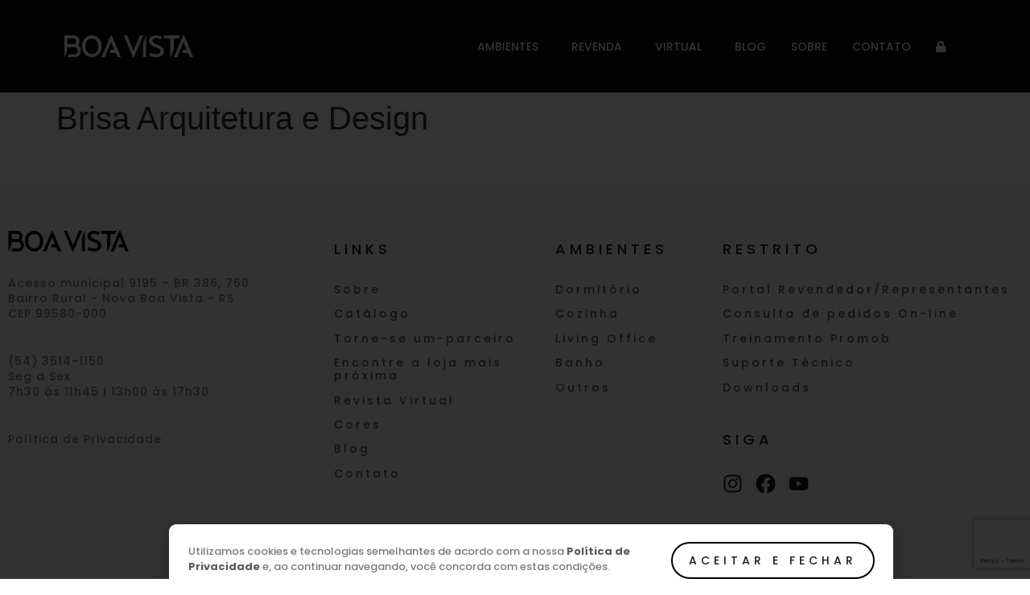

--- FILE ---
content_type: text/html; charset=UTF-8
request_url: https://boavistaplanejados.com/nossas-lojas/brisa-arquitetura-e-design/
body_size: 16781
content:
<!doctype html>
<html lang="pt-BR">
<head>
	<meta charset="UTF-8">
	<meta name="viewport" content="width=device-width, initial-scale=1">
	<link rel="profile" href="https://gmpg.org/xfn/11">
	<title>Brisa Arquitetura e Design &#8211; Boa Vista Planejados</title>
<meta name='robots' content='max-image-preview:large' />
<link rel='dns-prefetch' href='//www.googletagmanager.com' />
<link rel="alternate" type="application/rss+xml" title="Feed para Boa Vista Planejados &raquo;" href="https://boavistaplanejados.com/feed/" />
<link rel="alternate" type="application/rss+xml" title="Feed de comentários para Boa Vista Planejados &raquo;" href="https://boavistaplanejados.com/comments/feed/" />
<script>
window._wpemojiSettings = {"baseUrl":"https:\/\/s.w.org\/images\/core\/emoji\/15.0.3\/72x72\/","ext":".png","svgUrl":"https:\/\/s.w.org\/images\/core\/emoji\/15.0.3\/svg\/","svgExt":".svg","source":{"concatemoji":"https:\/\/boavistaplanejados.com\/wp-includes\/js\/wp-emoji-release.min.js?ver=6.5.7"}};
/*! This file is auto-generated */
!function(i,n){var o,s,e;function c(e){try{var t={supportTests:e,timestamp:(new Date).valueOf()};sessionStorage.setItem(o,JSON.stringify(t))}catch(e){}}function p(e,t,n){e.clearRect(0,0,e.canvas.width,e.canvas.height),e.fillText(t,0,0);var t=new Uint32Array(e.getImageData(0,0,e.canvas.width,e.canvas.height).data),r=(e.clearRect(0,0,e.canvas.width,e.canvas.height),e.fillText(n,0,0),new Uint32Array(e.getImageData(0,0,e.canvas.width,e.canvas.height).data));return t.every(function(e,t){return e===r[t]})}function u(e,t,n){switch(t){case"flag":return n(e,"\ud83c\udff3\ufe0f\u200d\u26a7\ufe0f","\ud83c\udff3\ufe0f\u200b\u26a7\ufe0f")?!1:!n(e,"\ud83c\uddfa\ud83c\uddf3","\ud83c\uddfa\u200b\ud83c\uddf3")&&!n(e,"\ud83c\udff4\udb40\udc67\udb40\udc62\udb40\udc65\udb40\udc6e\udb40\udc67\udb40\udc7f","\ud83c\udff4\u200b\udb40\udc67\u200b\udb40\udc62\u200b\udb40\udc65\u200b\udb40\udc6e\u200b\udb40\udc67\u200b\udb40\udc7f");case"emoji":return!n(e,"\ud83d\udc26\u200d\u2b1b","\ud83d\udc26\u200b\u2b1b")}return!1}function f(e,t,n){var r="undefined"!=typeof WorkerGlobalScope&&self instanceof WorkerGlobalScope?new OffscreenCanvas(300,150):i.createElement("canvas"),a=r.getContext("2d",{willReadFrequently:!0}),o=(a.textBaseline="top",a.font="600 32px Arial",{});return e.forEach(function(e){o[e]=t(a,e,n)}),o}function t(e){var t=i.createElement("script");t.src=e,t.defer=!0,i.head.appendChild(t)}"undefined"!=typeof Promise&&(o="wpEmojiSettingsSupports",s=["flag","emoji"],n.supports={everything:!0,everythingExceptFlag:!0},e=new Promise(function(e){i.addEventListener("DOMContentLoaded",e,{once:!0})}),new Promise(function(t){var n=function(){try{var e=JSON.parse(sessionStorage.getItem(o));if("object"==typeof e&&"number"==typeof e.timestamp&&(new Date).valueOf()<e.timestamp+604800&&"object"==typeof e.supportTests)return e.supportTests}catch(e){}return null}();if(!n){if("undefined"!=typeof Worker&&"undefined"!=typeof OffscreenCanvas&&"undefined"!=typeof URL&&URL.createObjectURL&&"undefined"!=typeof Blob)try{var e="postMessage("+f.toString()+"("+[JSON.stringify(s),u.toString(),p.toString()].join(",")+"));",r=new Blob([e],{type:"text/javascript"}),a=new Worker(URL.createObjectURL(r),{name:"wpTestEmojiSupports"});return void(a.onmessage=function(e){c(n=e.data),a.terminate(),t(n)})}catch(e){}c(n=f(s,u,p))}t(n)}).then(function(e){for(var t in e)n.supports[t]=e[t],n.supports.everything=n.supports.everything&&n.supports[t],"flag"!==t&&(n.supports.everythingExceptFlag=n.supports.everythingExceptFlag&&n.supports[t]);n.supports.everythingExceptFlag=n.supports.everythingExceptFlag&&!n.supports.flag,n.DOMReady=!1,n.readyCallback=function(){n.DOMReady=!0}}).then(function(){return e}).then(function(){var e;n.supports.everything||(n.readyCallback(),(e=n.source||{}).concatemoji?t(e.concatemoji):e.wpemoji&&e.twemoji&&(t(e.twemoji),t(e.wpemoji)))}))}((window,document),window._wpemojiSettings);
</script>
<link rel='stylesheet' id='hello-elementor-theme-style-css' href='https://boavistaplanejados.com/wp-content/themes/hello-elementor/assets/css/theme.css?ver=3.4.4' media='all' />
<link rel='stylesheet' id='jet-menu-hello-css' href='https://boavistaplanejados.com/wp-content/plugins/jet-menu/integration/themes/hello-elementor/assets/css/style.css?ver=2.4.7.1' media='all' />
<style id='wp-emoji-styles-inline-css'>

	img.wp-smiley, img.emoji {
		display: inline !important;
		border: none !important;
		box-shadow: none !important;
		height: 1em !important;
		width: 1em !important;
		margin: 0 0.07em !important;
		vertical-align: -0.1em !important;
		background: none !important;
		padding: 0 !important;
	}
</style>
<link rel='stylesheet' id='wp-block-library-css' href='https://boavistaplanejados.com/wp-includes/css/dist/block-library/style.min.css?ver=6.5.7' media='all' />
<link rel='stylesheet' id='jet-engine-frontend-css' href='https://boavistaplanejados.com/wp-content/plugins/jet-engine/assets/css/frontend.css?ver=3.6.2' media='all' />
<style id='global-styles-inline-css'>
body{--wp--preset--color--black: #000000;--wp--preset--color--cyan-bluish-gray: #abb8c3;--wp--preset--color--white: #ffffff;--wp--preset--color--pale-pink: #f78da7;--wp--preset--color--vivid-red: #cf2e2e;--wp--preset--color--luminous-vivid-orange: #ff6900;--wp--preset--color--luminous-vivid-amber: #fcb900;--wp--preset--color--light-green-cyan: #7bdcb5;--wp--preset--color--vivid-green-cyan: #00d084;--wp--preset--color--pale-cyan-blue: #8ed1fc;--wp--preset--color--vivid-cyan-blue: #0693e3;--wp--preset--color--vivid-purple: #9b51e0;--wp--preset--gradient--vivid-cyan-blue-to-vivid-purple: linear-gradient(135deg,rgba(6,147,227,1) 0%,rgb(155,81,224) 100%);--wp--preset--gradient--light-green-cyan-to-vivid-green-cyan: linear-gradient(135deg,rgb(122,220,180) 0%,rgb(0,208,130) 100%);--wp--preset--gradient--luminous-vivid-amber-to-luminous-vivid-orange: linear-gradient(135deg,rgba(252,185,0,1) 0%,rgba(255,105,0,1) 100%);--wp--preset--gradient--luminous-vivid-orange-to-vivid-red: linear-gradient(135deg,rgba(255,105,0,1) 0%,rgb(207,46,46) 100%);--wp--preset--gradient--very-light-gray-to-cyan-bluish-gray: linear-gradient(135deg,rgb(238,238,238) 0%,rgb(169,184,195) 100%);--wp--preset--gradient--cool-to-warm-spectrum: linear-gradient(135deg,rgb(74,234,220) 0%,rgb(151,120,209) 20%,rgb(207,42,186) 40%,rgb(238,44,130) 60%,rgb(251,105,98) 80%,rgb(254,248,76) 100%);--wp--preset--gradient--blush-light-purple: linear-gradient(135deg,rgb(255,206,236) 0%,rgb(152,150,240) 100%);--wp--preset--gradient--blush-bordeaux: linear-gradient(135deg,rgb(254,205,165) 0%,rgb(254,45,45) 50%,rgb(107,0,62) 100%);--wp--preset--gradient--luminous-dusk: linear-gradient(135deg,rgb(255,203,112) 0%,rgb(199,81,192) 50%,rgb(65,88,208) 100%);--wp--preset--gradient--pale-ocean: linear-gradient(135deg,rgb(255,245,203) 0%,rgb(182,227,212) 50%,rgb(51,167,181) 100%);--wp--preset--gradient--electric-grass: linear-gradient(135deg,rgb(202,248,128) 0%,rgb(113,206,126) 100%);--wp--preset--gradient--midnight: linear-gradient(135deg,rgb(2,3,129) 0%,rgb(40,116,252) 100%);--wp--preset--font-size--small: 13px;--wp--preset--font-size--medium: 20px;--wp--preset--font-size--large: 36px;--wp--preset--font-size--x-large: 42px;--wp--preset--spacing--20: 0.44rem;--wp--preset--spacing--30: 0.67rem;--wp--preset--spacing--40: 1rem;--wp--preset--spacing--50: 1.5rem;--wp--preset--spacing--60: 2.25rem;--wp--preset--spacing--70: 3.38rem;--wp--preset--spacing--80: 5.06rem;--wp--preset--shadow--natural: 6px 6px 9px rgba(0, 0, 0, 0.2);--wp--preset--shadow--deep: 12px 12px 50px rgba(0, 0, 0, 0.4);--wp--preset--shadow--sharp: 6px 6px 0px rgba(0, 0, 0, 0.2);--wp--preset--shadow--outlined: 6px 6px 0px -3px rgba(255, 255, 255, 1), 6px 6px rgba(0, 0, 0, 1);--wp--preset--shadow--crisp: 6px 6px 0px rgba(0, 0, 0, 1);}body { margin: 0;--wp--style--global--content-size: 800px;--wp--style--global--wide-size: 1200px; }.wp-site-blocks > .alignleft { float: left; margin-right: 2em; }.wp-site-blocks > .alignright { float: right; margin-left: 2em; }.wp-site-blocks > .aligncenter { justify-content: center; margin-left: auto; margin-right: auto; }:where(.wp-site-blocks) > * { margin-block-start: 24px; margin-block-end: 0; }:where(.wp-site-blocks) > :first-child:first-child { margin-block-start: 0; }:where(.wp-site-blocks) > :last-child:last-child { margin-block-end: 0; }body { --wp--style--block-gap: 24px; }:where(body .is-layout-flow)  > :first-child:first-child{margin-block-start: 0;}:where(body .is-layout-flow)  > :last-child:last-child{margin-block-end: 0;}:where(body .is-layout-flow)  > *{margin-block-start: 24px;margin-block-end: 0;}:where(body .is-layout-constrained)  > :first-child:first-child{margin-block-start: 0;}:where(body .is-layout-constrained)  > :last-child:last-child{margin-block-end: 0;}:where(body .is-layout-constrained)  > *{margin-block-start: 24px;margin-block-end: 0;}:where(body .is-layout-flex) {gap: 24px;}:where(body .is-layout-grid) {gap: 24px;}body .is-layout-flow > .alignleft{float: left;margin-inline-start: 0;margin-inline-end: 2em;}body .is-layout-flow > .alignright{float: right;margin-inline-start: 2em;margin-inline-end: 0;}body .is-layout-flow > .aligncenter{margin-left: auto !important;margin-right: auto !important;}body .is-layout-constrained > .alignleft{float: left;margin-inline-start: 0;margin-inline-end: 2em;}body .is-layout-constrained > .alignright{float: right;margin-inline-start: 2em;margin-inline-end: 0;}body .is-layout-constrained > .aligncenter{margin-left: auto !important;margin-right: auto !important;}body .is-layout-constrained > :where(:not(.alignleft):not(.alignright):not(.alignfull)){max-width: var(--wp--style--global--content-size);margin-left: auto !important;margin-right: auto !important;}body .is-layout-constrained > .alignwide{max-width: var(--wp--style--global--wide-size);}body .is-layout-flex{display: flex;}body .is-layout-flex{flex-wrap: wrap;align-items: center;}body .is-layout-flex > *{margin: 0;}body .is-layout-grid{display: grid;}body .is-layout-grid > *{margin: 0;}body{padding-top: 0px;padding-right: 0px;padding-bottom: 0px;padding-left: 0px;}a:where(:not(.wp-element-button)){text-decoration: underline;}.wp-element-button, .wp-block-button__link{background-color: #32373c;border-width: 0;color: #fff;font-family: inherit;font-size: inherit;line-height: inherit;padding: calc(0.667em + 2px) calc(1.333em + 2px);text-decoration: none;}.has-black-color{color: var(--wp--preset--color--black) !important;}.has-cyan-bluish-gray-color{color: var(--wp--preset--color--cyan-bluish-gray) !important;}.has-white-color{color: var(--wp--preset--color--white) !important;}.has-pale-pink-color{color: var(--wp--preset--color--pale-pink) !important;}.has-vivid-red-color{color: var(--wp--preset--color--vivid-red) !important;}.has-luminous-vivid-orange-color{color: var(--wp--preset--color--luminous-vivid-orange) !important;}.has-luminous-vivid-amber-color{color: var(--wp--preset--color--luminous-vivid-amber) !important;}.has-light-green-cyan-color{color: var(--wp--preset--color--light-green-cyan) !important;}.has-vivid-green-cyan-color{color: var(--wp--preset--color--vivid-green-cyan) !important;}.has-pale-cyan-blue-color{color: var(--wp--preset--color--pale-cyan-blue) !important;}.has-vivid-cyan-blue-color{color: var(--wp--preset--color--vivid-cyan-blue) !important;}.has-vivid-purple-color{color: var(--wp--preset--color--vivid-purple) !important;}.has-black-background-color{background-color: var(--wp--preset--color--black) !important;}.has-cyan-bluish-gray-background-color{background-color: var(--wp--preset--color--cyan-bluish-gray) !important;}.has-white-background-color{background-color: var(--wp--preset--color--white) !important;}.has-pale-pink-background-color{background-color: var(--wp--preset--color--pale-pink) !important;}.has-vivid-red-background-color{background-color: var(--wp--preset--color--vivid-red) !important;}.has-luminous-vivid-orange-background-color{background-color: var(--wp--preset--color--luminous-vivid-orange) !important;}.has-luminous-vivid-amber-background-color{background-color: var(--wp--preset--color--luminous-vivid-amber) !important;}.has-light-green-cyan-background-color{background-color: var(--wp--preset--color--light-green-cyan) !important;}.has-vivid-green-cyan-background-color{background-color: var(--wp--preset--color--vivid-green-cyan) !important;}.has-pale-cyan-blue-background-color{background-color: var(--wp--preset--color--pale-cyan-blue) !important;}.has-vivid-cyan-blue-background-color{background-color: var(--wp--preset--color--vivid-cyan-blue) !important;}.has-vivid-purple-background-color{background-color: var(--wp--preset--color--vivid-purple) !important;}.has-black-border-color{border-color: var(--wp--preset--color--black) !important;}.has-cyan-bluish-gray-border-color{border-color: var(--wp--preset--color--cyan-bluish-gray) !important;}.has-white-border-color{border-color: var(--wp--preset--color--white) !important;}.has-pale-pink-border-color{border-color: var(--wp--preset--color--pale-pink) !important;}.has-vivid-red-border-color{border-color: var(--wp--preset--color--vivid-red) !important;}.has-luminous-vivid-orange-border-color{border-color: var(--wp--preset--color--luminous-vivid-orange) !important;}.has-luminous-vivid-amber-border-color{border-color: var(--wp--preset--color--luminous-vivid-amber) !important;}.has-light-green-cyan-border-color{border-color: var(--wp--preset--color--light-green-cyan) !important;}.has-vivid-green-cyan-border-color{border-color: var(--wp--preset--color--vivid-green-cyan) !important;}.has-pale-cyan-blue-border-color{border-color: var(--wp--preset--color--pale-cyan-blue) !important;}.has-vivid-cyan-blue-border-color{border-color: var(--wp--preset--color--vivid-cyan-blue) !important;}.has-vivid-purple-border-color{border-color: var(--wp--preset--color--vivid-purple) !important;}.has-vivid-cyan-blue-to-vivid-purple-gradient-background{background: var(--wp--preset--gradient--vivid-cyan-blue-to-vivid-purple) !important;}.has-light-green-cyan-to-vivid-green-cyan-gradient-background{background: var(--wp--preset--gradient--light-green-cyan-to-vivid-green-cyan) !important;}.has-luminous-vivid-amber-to-luminous-vivid-orange-gradient-background{background: var(--wp--preset--gradient--luminous-vivid-amber-to-luminous-vivid-orange) !important;}.has-luminous-vivid-orange-to-vivid-red-gradient-background{background: var(--wp--preset--gradient--luminous-vivid-orange-to-vivid-red) !important;}.has-very-light-gray-to-cyan-bluish-gray-gradient-background{background: var(--wp--preset--gradient--very-light-gray-to-cyan-bluish-gray) !important;}.has-cool-to-warm-spectrum-gradient-background{background: var(--wp--preset--gradient--cool-to-warm-spectrum) !important;}.has-blush-light-purple-gradient-background{background: var(--wp--preset--gradient--blush-light-purple) !important;}.has-blush-bordeaux-gradient-background{background: var(--wp--preset--gradient--blush-bordeaux) !important;}.has-luminous-dusk-gradient-background{background: var(--wp--preset--gradient--luminous-dusk) !important;}.has-pale-ocean-gradient-background{background: var(--wp--preset--gradient--pale-ocean) !important;}.has-electric-grass-gradient-background{background: var(--wp--preset--gradient--electric-grass) !important;}.has-midnight-gradient-background{background: var(--wp--preset--gradient--midnight) !important;}.has-small-font-size{font-size: var(--wp--preset--font-size--small) !important;}.has-medium-font-size{font-size: var(--wp--preset--font-size--medium) !important;}.has-large-font-size{font-size: var(--wp--preset--font-size--large) !important;}.has-x-large-font-size{font-size: var(--wp--preset--font-size--x-large) !important;}
.wp-block-navigation a:where(:not(.wp-element-button)){color: inherit;}
.wp-block-pullquote{font-size: 1.5em;line-height: 1.6;}
</style>
<link rel='stylesheet' id='hello-elementor-css' href='https://boavistaplanejados.com/wp-content/themes/hello-elementor/assets/css/reset.css?ver=3.4.4' media='all' />
<link rel='stylesheet' id='hello-elementor-header-footer-css' href='https://boavistaplanejados.com/wp-content/themes/hello-elementor/assets/css/header-footer.css?ver=3.4.4' media='all' />
<link rel='stylesheet' id='elementor-frontend-css' href='https://boavistaplanejados.com/wp-content/plugins/elementor/assets/css/frontend.min.css?ver=3.29.2' media='all' />
<link rel='stylesheet' id='elementor-post-5-css' href='https://boavistaplanejados.com/wp-content/uploads/elementor/css/post-5.css?ver=1754508588' media='all' />
<link rel='stylesheet' id='jet-menu-public-styles-css' href='https://boavistaplanejados.com/wp-content/plugins/jet-menu/assets/public/css/public.css?ver=2.4.7.1' media='all' />
<link rel='stylesheet' id='widget-image-css' href='https://boavistaplanejados.com/wp-content/plugins/elementor/assets/css/widget-image.min.css?ver=3.29.2' media='all' />
<link rel='stylesheet' id='widget-nav-menu-css' href='https://boavistaplanejados.com/wp-content/plugins/elementor-pro/assets/css/widget-nav-menu.min.css?ver=3.31.0' media='all' />
<link rel='stylesheet' id='e-sticky-css' href='https://boavistaplanejados.com/wp-content/plugins/elementor-pro/assets/css/modules/sticky.min.css?ver=3.31.0' media='all' />
<link rel='stylesheet' id='widget-divider-css' href='https://boavistaplanejados.com/wp-content/plugins/elementor/assets/css/widget-divider.min.css?ver=3.29.2' media='all' />
<link rel='stylesheet' id='widget-heading-css' href='https://boavistaplanejados.com/wp-content/plugins/elementor/assets/css/widget-heading.min.css?ver=3.29.2' media='all' />
<link rel='stylesheet' id='widget-form-css' href='https://boavistaplanejados.com/wp-content/plugins/elementor-pro/assets/css/widget-form.min.css?ver=3.31.0' media='all' />
<link rel='stylesheet' id='e-animation-grow-css' href='https://boavistaplanejados.com/wp-content/plugins/elementor/assets/lib/animations/styles/e-animation-grow.min.css?ver=3.29.2' media='all' />
<link rel='stylesheet' id='widget-social-icons-css' href='https://boavistaplanejados.com/wp-content/plugins/elementor/assets/css/widget-social-icons.min.css?ver=3.29.2' media='all' />
<link rel='stylesheet' id='e-apple-webkit-css' href='https://boavistaplanejados.com/wp-content/plugins/elementor/assets/css/conditionals/apple-webkit.min.css?ver=3.29.2' media='all' />
<link rel='stylesheet' id='e-animation-slideInUp-css' href='https://boavistaplanejados.com/wp-content/plugins/elementor/assets/lib/animations/styles/slideInUp.min.css?ver=3.29.2' media='all' />
<link rel='stylesheet' id='e-animation-fadeInUp-css' href='https://boavistaplanejados.com/wp-content/plugins/elementor/assets/lib/animations/styles/fadeInUp.min.css?ver=3.29.2' media='all' />
<link rel='stylesheet' id='e-popup-css' href='https://boavistaplanejados.com/wp-content/plugins/elementor-pro/assets/css/conditionals/popup.min.css?ver=3.31.0' media='all' />
<link rel='stylesheet' id='jet-blocks-css' href='https://boavistaplanejados.com/wp-content/uploads/elementor/css/custom-jet-blocks.css?ver=1.3.17' media='all' />
<link rel='stylesheet' id='jet-tricks-frontend-css' href='https://boavistaplanejados.com/wp-content/plugins/jet-tricks/assets/css/jet-tricks-frontend.css?ver=1.5.1.1' media='all' />
<link rel='stylesheet' id='font-awesome-5-all-css' href='https://boavistaplanejados.com/wp-content/plugins/elementor/assets/lib/font-awesome/css/all.min.css?ver=3.29.2' media='all' />
<link rel='stylesheet' id='font-awesome-4-shim-css' href='https://boavistaplanejados.com/wp-content/plugins/elementor/assets/lib/font-awesome/css/v4-shims.min.css?ver=3.29.2' media='all' />
<link rel='stylesheet' id='elementor-post-313-css' href='https://boavistaplanejados.com/wp-content/uploads/elementor/css/post-313.css?ver=1754508595' media='all' />
<link rel='stylesheet' id='elementor-post-301-css' href='https://boavistaplanejados.com/wp-content/uploads/elementor/css/post-301.css?ver=1767975180' media='all' />
<link rel='stylesheet' id='elementor-post-4422-css' href='https://boavistaplanejados.com/wp-content/uploads/elementor/css/post-4422.css?ver=1754508596' media='all' />
<link rel='stylesheet' id='elementor-gf-local-poppins-css' href='https://boavistaplanejados.com/wp-content/uploads/elementor/google-fonts/css/poppins.css?ver=1742273798' media='all' />
<script src="https://boavistaplanejados.com/wp-includes/js/jquery/jquery.min.js?ver=3.7.1" id="jquery-core-js"></script>
<script src="https://boavistaplanejados.com/wp-includes/js/jquery/jquery-migrate.min.js?ver=3.4.1" id="jquery-migrate-js"></script>
<script src="https://boavistaplanejados.com/wp-content/plugins/elementor/assets/lib/font-awesome/js/v4-shims.min.js?ver=3.29.2" id="font-awesome-4-shim-js"></script>

<!-- Snippet da etiqueta do Google (gtag.js) adicionado pelo Site Kit -->
<!-- Snippet do Google Análises adicionado pelo Site Kit -->
<script src="https://www.googletagmanager.com/gtag/js?id=GT-NSLNNVPV" id="google_gtagjs-js" async></script>
<script id="google_gtagjs-js-after">
window.dataLayer = window.dataLayer || [];function gtag(){dataLayer.push(arguments);}
gtag("set","linker",{"domains":["boavistaplanejados.com"]});
gtag("js", new Date());
gtag("set", "developer_id.dZTNiMT", true);
gtag("config", "GT-NSLNNVPV");
 window._googlesitekit = window._googlesitekit || {}; window._googlesitekit.throttledEvents = []; window._googlesitekit.gtagEvent = (name, data) => { var key = JSON.stringify( { name, data } ); if ( !! window._googlesitekit.throttledEvents[ key ] ) { return; } window._googlesitekit.throttledEvents[ key ] = true; setTimeout( () => { delete window._googlesitekit.throttledEvents[ key ]; }, 5 ); gtag( "event", name, { ...data, event_source: "site-kit" } ); };
</script>
<link rel="https://api.w.org/" href="https://boavistaplanejados.com/wp-json/" /><link rel="alternate" type="application/json" href="https://boavistaplanejados.com/wp-json/wp/v2/nossas-lojas/4383" /><link rel="EditURI" type="application/rsd+xml" title="RSD" href="https://boavistaplanejados.com/xmlrpc.php?rsd" />
<meta name="generator" content="WordPress 6.5.7" />
<link rel="canonical" href="https://boavistaplanejados.com/nossas-lojas/brisa-arquitetura-e-design/" />
<link rel='shortlink' href='https://boavistaplanejados.com/?p=4383' />
<link rel="alternate" type="application/json+oembed" href="https://boavistaplanejados.com/wp-json/oembed/1.0/embed?url=https%3A%2F%2Fboavistaplanejados.com%2Fnossas-lojas%2Fbrisa-arquitetura-e-design%2F" />
<link rel="alternate" type="text/xml+oembed" href="https://boavistaplanejados.com/wp-json/oembed/1.0/embed?url=https%3A%2F%2Fboavistaplanejados.com%2Fnossas-lojas%2Fbrisa-arquitetura-e-design%2F&#038;format=xml" />
<meta name="generator" content="Site Kit by Google 1.170.0" /><!-- Google Tag Manager -->
<script>(function(w,d,s,l,i){w[l]=w[l]||[];w[l].push({'gtm.start':
new Date().getTime(),event:'gtm.js'});var f=d.getElementsByTagName(s)[0],
j=d.createElement(s),dl=l!='dataLayer'?'&l='+l:'';j.async=true;j.src=
'https://www.googletagmanager.com/gtm.js?id='+i+dl;f.parentNode.insertBefore(j,f);
})(window,document,'script','dataLayer','GTM-WBP68V4');</script>
<!-- End Google Tag Manager -->
				<script type="text/javascript">
				(function(c,l,a,r,i,t,y){
					c[a]=c[a]||function(){(c[a].q=c[a].q||[]).push(arguments)};t=l.createElement(r);t.async=1;
					t.src="https://www.clarity.ms/tag/"+i+"?ref=wordpress";y=l.getElementsByTagName(r)[0];y.parentNode.insertBefore(t,y);
				})(window, document, "clarity", "script", "dhesmgwz7t");
		</script>
		<meta name="generator" content="Elementor 3.29.2; features: e_font_icon_svg, additional_custom_breakpoints, e_local_google_fonts; settings: css_print_method-external, google_font-enabled, font_display-auto">
			<style>
				.e-con.e-parent:nth-of-type(n+4):not(.e-lazyloaded):not(.e-no-lazyload),
				.e-con.e-parent:nth-of-type(n+4):not(.e-lazyloaded):not(.e-no-lazyload) * {
					background-image: none !important;
				}
				@media screen and (max-height: 1024px) {
					.e-con.e-parent:nth-of-type(n+3):not(.e-lazyloaded):not(.e-no-lazyload),
					.e-con.e-parent:nth-of-type(n+3):not(.e-lazyloaded):not(.e-no-lazyload) * {
						background-image: none !important;
					}
				}
				@media screen and (max-height: 640px) {
					.e-con.e-parent:nth-of-type(n+2):not(.e-lazyloaded):not(.e-no-lazyload),
					.e-con.e-parent:nth-of-type(n+2):not(.e-lazyloaded):not(.e-no-lazyload) * {
						background-image: none !important;
					}
				}
			</style>
			<meta name="redi-version" content="1.2.7" /><link rel="icon" href="https://boavistaplanejados.com/wp-content/uploads/2024/08/favico-BV-NEW-150x150.png" sizes="32x32" />
<link rel="icon" href="https://boavistaplanejados.com/wp-content/uploads/2024/08/favico-BV-NEW-300x300.png" sizes="192x192" />
<link rel="apple-touch-icon" href="https://boavistaplanejados.com/wp-content/uploads/2024/08/favico-BV-NEW-300x300.png" />
<meta name="msapplication-TileImage" content="https://boavistaplanejados.com/wp-content/uploads/2024/08/favico-BV-NEW-300x300.png" />
</head>
<body class="nossas-lojas-template-default single single-nossas-lojas postid-4383 wp-custom-logo wp-embed-responsive hello-elementor-default jet-mega-menu-location elementor-default elementor-kit-5">

<!-- Google Tag Manager (noscript) -->
<noscript><iframe src="https://www.googletagmanager.com/ns.html?id=GTM-WBP68V4"
height="0" width="0" style="display:none;visibility:hidden"></iframe></noscript>
<!-- End Google Tag Manager (noscript) -->
		
<a class="skip-link screen-reader-text" href="#content">Ir para o conteúdo</a>

		<header data-elementor-type="header" data-elementor-id="313" class="elementor elementor-313 elementor-location-header" data-elementor-post-type="elementor_library">
					<section class="elementor-section elementor-top-section elementor-element elementor-element-6124edc jedv-enabled--yes elementor-section-height-min-height elementor-section-boxed elementor-section-height-default elementor-section-items-middle" data-id="6124edc" data-element_type="section" data-settings="{&quot;background_background&quot;:&quot;classic&quot;,&quot;sticky&quot;:&quot;top&quot;,&quot;animation&quot;:&quot;none&quot;,&quot;jet_parallax_layout_list&quot;:[],&quot;sticky_on&quot;:[&quot;desktop&quot;,&quot;tablet&quot;,&quot;mobile&quot;],&quot;sticky_offset&quot;:0,&quot;sticky_effects_offset&quot;:0,&quot;sticky_anchor_link_offset&quot;:0}">
						<div class="elementor-container elementor-column-gap-default">
					<div class="elementor-column elementor-col-50 elementor-top-column elementor-element elementor-element-2f594f2" data-id="2f594f2" data-element_type="column">
			<div class="elementor-widget-wrap elementor-element-populated">
						<div class="elementor-element elementor-element-ef5ba1f elementor-widget elementor-widget-theme-site-logo elementor-widget-image" data-id="ef5ba1f" data-element_type="widget" data-widget_type="theme-site-logo.default">
				<div class="elementor-widget-container">
											<a href="https://boavistaplanejados.com">
			<img fetchpriority="high" width="1439" height="251" src="https://boavistaplanejados.com/wp-content/uploads/2021/08/logo-boa-vista.png" class="attachment-full size-full wp-image-27" alt="" srcset="https://boavistaplanejados.com/wp-content/uploads/2021/08/logo-boa-vista.png 1439w, https://boavistaplanejados.com/wp-content/uploads/2021/08/logo-boa-vista-300x52.png 300w, https://boavistaplanejados.com/wp-content/uploads/2021/08/logo-boa-vista-1024x179.png 1024w, https://boavistaplanejados.com/wp-content/uploads/2021/08/logo-boa-vista-768x134.png 768w" sizes="(max-width: 1439px) 100vw, 1439px" />				</a>
											</div>
				</div>
					</div>
		</div>
				<div class="elementor-column elementor-col-50 elementor-top-column elementor-element elementor-element-2ca29f4" data-id="2ca29f4" data-element_type="column">
			<div class="elementor-widget-wrap elementor-element-populated">
						<div class="elementor-element elementor-element-52fde62 elementor-nav-menu__align-end elementor-nav-menu--stretch elementor-nav-menu__text-align-center elementor-nav-menu--dropdown-tablet elementor-nav-menu--toggle elementor-nav-menu--burger elementor-widget elementor-widget-nav-menu" data-id="52fde62" data-element_type="widget" data-settings="{&quot;submenu_icon&quot;:{&quot;value&quot;:&quot;&lt;i class=\&quot;\&quot;&gt;&lt;\/i&gt;&quot;,&quot;library&quot;:&quot;&quot;},&quot;full_width&quot;:&quot;stretch&quot;,&quot;layout&quot;:&quot;horizontal&quot;,&quot;toggle&quot;:&quot;burger&quot;}" data-widget_type="nav-menu.default">
				<div class="elementor-widget-container">
								<nav aria-label="Menu" class="elementor-nav-menu--main elementor-nav-menu__container elementor-nav-menu--layout-horizontal e--pointer-none">
				<ul id="menu-1-52fde62" class="elementor-nav-menu"><li class="menu-item menu-item-type-custom menu-item-object-custom menu-item-has-children menu-item-2055"><a href="#" class="elementor-item elementor-item-anchor">Ambientes</a>
<ul class="sub-menu elementor-nav-menu--dropdown">
	<li class="menu-item menu-item-type-post_type menu-item-object-ambientes menu-item-5360"><a href="https://boavistaplanejados.com/ambientes/cozinha/" class="elementor-sub-item">Cozinha</a></li>
	<li class="menu-item menu-item-type-post_type menu-item-object-ambientes menu-item-2061"><a href="https://boavistaplanejados.com/ambientes/dormitorios/" class="elementor-sub-item">Dormitório | Closet</a></li>
	<li class="menu-item menu-item-type-post_type menu-item-object-ambientes menu-item-2058"><a href="https://boavistaplanejados.com/ambientes/office/" class="elementor-sub-item">Office</a></li>
	<li class="menu-item menu-item-type-post_type menu-item-object-ambientes menu-item-2059"><a href="https://boavistaplanejados.com/ambientes/living/" class="elementor-sub-item">Living</a></li>
	<li class="menu-item menu-item-type-post_type menu-item-object-ambientes menu-item-2057"><a href="https://boavistaplanejados.com/ambientes/banho/" class="elementor-sub-item">Banho</a></li>
	<li class="menu-item menu-item-type-post_type menu-item-object-ambientes menu-item-2056"><a href="https://boavistaplanejados.com/ambientes/outros/" class="elementor-sub-item">Outros</a></li>
	<li class="menu-item menu-item-type-post_type menu-item-object-page menu-item-2062"><a href="https://boavistaplanejados.com/catalogo-de-cores/" class="elementor-sub-item">Cores</a></li>
</ul>
</li>
<li class="menu-item menu-item-type-custom menu-item-object-custom menu-item-has-children menu-item-6529"><a href="#" class="elementor-item elementor-item-anchor">Revenda</a>
<ul class="sub-menu elementor-nav-menu--dropdown">
	<li class="menu-item menu-item-type-custom menu-item-object-custom menu-item-6530"><a href="https://boavistaplanejados.com/torne-se-um-parceiro/" class="elementor-sub-item">Torne-se um parceiro</a></li>
	<li class="menu-item menu-item-type-custom menu-item-object-custom menu-item-6549"><a target="_blank" rel="noopener" href="https://api.whatsapp.com/send?phone=555496519491&#038;text=" class="elementor-sub-item">Encontre a loja mais próxima</a></li>
</ul>
</li>
<li class="menu-item menu-item-type-custom menu-item-object-custom menu-item-has-children menu-item-2066"><a href="#" class="elementor-item elementor-item-anchor">Virtual</a>
<ul class="sub-menu elementor-nav-menu--dropdown">
	<li class="menu-item menu-item-type-post_type menu-item-object-page menu-item-2069"><a href="https://boavistaplanejados.com/catalogo-virtual/" class="elementor-sub-item">Catálogo Virtual</a></li>
	<li class="menu-item menu-item-type-post_type menu-item-object-page menu-item-2070"><a href="https://boavistaplanejados.com/revistas-virtuais/" class="elementor-sub-item">Revista  Virtual</a></li>
</ul>
</li>
<li class="menu-item menu-item-type-post_type menu-item-object-page menu-item-2071"><a href="https://boavistaplanejados.com/blog/" class="elementor-item">Blog</a></li>
<li class="menu-item menu-item-type-post_type menu-item-object-page menu-item-2073"><a href="https://boavistaplanejados.com/sobre/" class="elementor-item">Sobre</a></li>
<li class="menu-item menu-item-type-post_type menu-item-object-page menu-item-2072"><a href="https://boavistaplanejados.com/contato/" class="elementor-item">Contato</a></li>
<li class="menu-item menu-item-type-custom menu-item-object-custom menu-item-has-children menu-item-2074"><a href="#" class="elementor-item elementor-item-anchor"><i class="fas fa-lock"></i></a>
<ul class="sub-menu elementor-nav-menu--dropdown">
	<li class="menu-item menu-item-type-post_type menu-item-object-page menu-item-2075"><a href="https://boavistaplanejados.com/login/" class="elementor-sub-item">Login</a></li>
	<li class="menu-item menu-item-type-post_type menu-item-object-page menu-item-2076"><a href="https://boavistaplanejados.com/registro/" class="elementor-sub-item">Cadastro de revendedor</a></li>
</ul>
</li>
</ul>			</nav>
					<div class="elementor-menu-toggle" role="button" tabindex="0" aria-label="Alternar menu" aria-expanded="false">
			<svg aria-hidden="true" role="presentation" class="elementor-menu-toggle__icon--open e-font-icon-svg e-eicon-menu-bar" viewBox="0 0 1000 1000" xmlns="http://www.w3.org/2000/svg"><path d="M104 333H896C929 333 958 304 958 271S929 208 896 208H104C71 208 42 237 42 271S71 333 104 333ZM104 583H896C929 583 958 554 958 521S929 458 896 458H104C71 458 42 487 42 521S71 583 104 583ZM104 833H896C929 833 958 804 958 771S929 708 896 708H104C71 708 42 737 42 771S71 833 104 833Z"></path></svg><svg aria-hidden="true" role="presentation" class="elementor-menu-toggle__icon--close e-font-icon-svg e-eicon-close" viewBox="0 0 1000 1000" xmlns="http://www.w3.org/2000/svg"><path d="M742 167L500 408 258 167C246 154 233 150 217 150 196 150 179 158 167 167 154 179 150 196 150 212 150 229 154 242 171 254L408 500 167 742C138 771 138 800 167 829 196 858 225 858 254 829L496 587 738 829C750 842 767 846 783 846 800 846 817 842 829 829 842 817 846 804 846 783 846 767 842 750 829 737L588 500 833 258C863 229 863 200 833 171 804 137 775 137 742 167Z"></path></svg>		</div>
					<nav class="elementor-nav-menu--dropdown elementor-nav-menu__container" aria-hidden="true">
				<ul id="menu-2-52fde62" class="elementor-nav-menu"><li class="menu-item menu-item-type-custom menu-item-object-custom menu-item-has-children menu-item-2055"><a href="#" class="elementor-item elementor-item-anchor" tabindex="-1">Ambientes</a>
<ul class="sub-menu elementor-nav-menu--dropdown">
	<li class="menu-item menu-item-type-post_type menu-item-object-ambientes menu-item-5360"><a href="https://boavistaplanejados.com/ambientes/cozinha/" class="elementor-sub-item" tabindex="-1">Cozinha</a></li>
	<li class="menu-item menu-item-type-post_type menu-item-object-ambientes menu-item-2061"><a href="https://boavistaplanejados.com/ambientes/dormitorios/" class="elementor-sub-item" tabindex="-1">Dormitório | Closet</a></li>
	<li class="menu-item menu-item-type-post_type menu-item-object-ambientes menu-item-2058"><a href="https://boavistaplanejados.com/ambientes/office/" class="elementor-sub-item" tabindex="-1">Office</a></li>
	<li class="menu-item menu-item-type-post_type menu-item-object-ambientes menu-item-2059"><a href="https://boavistaplanejados.com/ambientes/living/" class="elementor-sub-item" tabindex="-1">Living</a></li>
	<li class="menu-item menu-item-type-post_type menu-item-object-ambientes menu-item-2057"><a href="https://boavistaplanejados.com/ambientes/banho/" class="elementor-sub-item" tabindex="-1">Banho</a></li>
	<li class="menu-item menu-item-type-post_type menu-item-object-ambientes menu-item-2056"><a href="https://boavistaplanejados.com/ambientes/outros/" class="elementor-sub-item" tabindex="-1">Outros</a></li>
	<li class="menu-item menu-item-type-post_type menu-item-object-page menu-item-2062"><a href="https://boavistaplanejados.com/catalogo-de-cores/" class="elementor-sub-item" tabindex="-1">Cores</a></li>
</ul>
</li>
<li class="menu-item menu-item-type-custom menu-item-object-custom menu-item-has-children menu-item-6529"><a href="#" class="elementor-item elementor-item-anchor" tabindex="-1">Revenda</a>
<ul class="sub-menu elementor-nav-menu--dropdown">
	<li class="menu-item menu-item-type-custom menu-item-object-custom menu-item-6530"><a href="https://boavistaplanejados.com/torne-se-um-parceiro/" class="elementor-sub-item" tabindex="-1">Torne-se um parceiro</a></li>
	<li class="menu-item menu-item-type-custom menu-item-object-custom menu-item-6549"><a target="_blank" rel="noopener" href="https://api.whatsapp.com/send?phone=555496519491&#038;text=" class="elementor-sub-item" tabindex="-1">Encontre a loja mais próxima</a></li>
</ul>
</li>
<li class="menu-item menu-item-type-custom menu-item-object-custom menu-item-has-children menu-item-2066"><a href="#" class="elementor-item elementor-item-anchor" tabindex="-1">Virtual</a>
<ul class="sub-menu elementor-nav-menu--dropdown">
	<li class="menu-item menu-item-type-post_type menu-item-object-page menu-item-2069"><a href="https://boavistaplanejados.com/catalogo-virtual/" class="elementor-sub-item" tabindex="-1">Catálogo Virtual</a></li>
	<li class="menu-item menu-item-type-post_type menu-item-object-page menu-item-2070"><a href="https://boavistaplanejados.com/revistas-virtuais/" class="elementor-sub-item" tabindex="-1">Revista  Virtual</a></li>
</ul>
</li>
<li class="menu-item menu-item-type-post_type menu-item-object-page menu-item-2071"><a href="https://boavistaplanejados.com/blog/" class="elementor-item" tabindex="-1">Blog</a></li>
<li class="menu-item menu-item-type-post_type menu-item-object-page menu-item-2073"><a href="https://boavistaplanejados.com/sobre/" class="elementor-item" tabindex="-1">Sobre</a></li>
<li class="menu-item menu-item-type-post_type menu-item-object-page menu-item-2072"><a href="https://boavistaplanejados.com/contato/" class="elementor-item" tabindex="-1">Contato</a></li>
<li class="menu-item menu-item-type-custom menu-item-object-custom menu-item-has-children menu-item-2074"><a href="#" class="elementor-item elementor-item-anchor" tabindex="-1"><i class="fas fa-lock"></i></a>
<ul class="sub-menu elementor-nav-menu--dropdown">
	<li class="menu-item menu-item-type-post_type menu-item-object-page menu-item-2075"><a href="https://boavistaplanejados.com/login/" class="elementor-sub-item" tabindex="-1">Login</a></li>
	<li class="menu-item menu-item-type-post_type menu-item-object-page menu-item-2076"><a href="https://boavistaplanejados.com/registro/" class="elementor-sub-item" tabindex="-1">Cadastro de revendedor</a></li>
</ul>
</li>
</ul>			</nav>
						</div>
				</div>
					</div>
		</div>
					</div>
		</section>
				</header>
		
<main id="content" class="site-main post-4383 nossas-lojas type-nossas-lojas status-publish hentry cidade-pelotas estado-rio-grande-do-sul">

			<div class="page-header">
			<h1 class="entry-title">Brisa Arquitetura e Design</h1>		</div>
	
	<div class="page-content">
		
		
			</div>

	
</main>

			<footer data-elementor-type="footer" data-elementor-id="301" class="elementor elementor-301 elementor-location-footer" data-elementor-post-type="elementor_library">
					<section class="elementor-section elementor-top-section elementor-element elementor-element-230c3f0 elementor-section-full_width elementor-hidden-desktop elementor-hidden-tablet elementor-hidden-mobile elementor-section-height-default elementor-section-height-default" data-id="230c3f0" data-element_type="section" data-settings="{&quot;jet_parallax_layout_list&quot;:[]}">
						<div class="elementor-container elementor-column-gap-no">
					<div class="elementor-column elementor-col-100 elementor-top-column elementor-element elementor-element-fd71a24" data-id="fd71a24" data-element_type="column">
			<div class="elementor-widget-wrap elementor-element-populated">
						<section class="elementor-section elementor-inner-section elementor-element elementor-element-b8d208c elementor-section-full_width elementor-section-height-min-height elementor-section-height-default" data-id="b8d208c" data-element_type="section" data-settings="{&quot;background_background&quot;:&quot;classic&quot;,&quot;jet_parallax_layout_list&quot;:[]}">
						<div class="elementor-container elementor-column-gap-default">
					<div class="elementor-column elementor-col-50 elementor-inner-column elementor-element elementor-element-a98c3fd" data-id="a98c3fd" data-element_type="column">
			<div class="elementor-widget-wrap elementor-element-populated">
						<div class="elementor-element elementor-element-bf03515 elementor-widget-divider--view-line elementor-widget elementor-widget-divider" data-id="bf03515" data-element_type="widget" data-widget_type="divider.default">
				<div class="elementor-widget-container">
							<div class="elementor-divider">
			<span class="elementor-divider-separator">
						</span>
		</div>
						</div>
				</div>
				<div class="elementor-element elementor-element-d0806d8 elementor-widget elementor-widget-heading" data-id="d0806d8" data-element_type="widget" data-widget_type="heading.default">
				<div class="elementor-widget-container">
					<h2 class="elementor-heading-title elementor-size-default">Fique por dentro</h2>				</div>
				</div>
				<div class="elementor-element elementor-element-d3cd697 elementor-widget elementor-widget-heading" data-id="d3cd697" data-element_type="widget" data-widget_type="heading.default">
				<div class="elementor-widget-container">
					<div class="elementor-heading-title elementor-size-default">news</div>				</div>
				</div>
				<div class="elementor-element elementor-element-e750dbc elementor-widget elementor-widget-heading" data-id="e750dbc" data-element_type="widget" data-widget_type="heading.default">
				<div class="elementor-widget-container">
					<h2 class="elementor-heading-title elementor-size-default">Cadastre-se e receba antecipadamente por e-mail nossas novidades, dicas e materiais exclusivos.</h2>				</div>
				</div>
					</div>
		</div>
				<div class="elementor-column elementor-col-50 elementor-inner-column elementor-element elementor-element-6682bea" data-id="6682bea" data-element_type="column" data-settings="{&quot;background_background&quot;:&quot;classic&quot;}">
			<div class="elementor-widget-wrap elementor-element-populated">
						<div class="elementor-element elementor-element-559cdda elementor-button-align-start elementor-mobile-button-align-center elementor-widget elementor-widget-form" data-id="559cdda" data-element_type="widget" data-settings="{&quot;button_width&quot;:&quot;40&quot;,&quot;step_next_label&quot;:&quot;Next&quot;,&quot;step_previous_label&quot;:&quot;Previous&quot;,&quot;step_type&quot;:&quot;number_text&quot;,&quot;step_icon_shape&quot;:&quot;circle&quot;}" data-widget_type="form.default">
				<div class="elementor-widget-container">
							<form class="elementor-form" method="post" name="Formulário Leeds" aria-label="Formulário Leeds">
			<input type="hidden" name="post_id" value="301"/>
			<input type="hidden" name="form_id" value="559cdda"/>
			<input type="hidden" name="referer_title" value="Brisa Arquitetura e Design" />

							<input type="hidden" name="queried_id" value="4383"/>
			
			<div class="elementor-form-fields-wrapper elementor-labels-">
								<div class="elementor-field-type-text elementor-field-group elementor-column elementor-field-group-name elementor-col-100">
												<label for="form-field-name" class="elementor-field-label elementor-screen-only">
								Nome							</label>
														<input size="1" type="text" name="form_fields[name]" id="form-field-name" class="elementor-field elementor-size-md  elementor-field-textual" placeholder="Nome">
											</div>
								<div class="elementor-field-type-email elementor-field-group elementor-column elementor-field-group-email elementor-col-100 elementor-field-required">
												<label for="form-field-email" class="elementor-field-label elementor-screen-only">
								Email							</label>
														<input size="1" type="email" name="form_fields[email]" id="form-field-email" class="elementor-field elementor-size-md  elementor-field-textual" placeholder="Email" required="required">
											</div>
								<div class="elementor-field-type-select elementor-field-group elementor-column elementor-field-group-field_1a90614 elementor-col-100 elementor-field-required">
												<label for="form-field-field_1a90614" class="elementor-field-label elementor-screen-only">
								Queremos Conhecer você							</label>
								<div class="elementor-field elementor-select-wrapper remove-before ">
			<div class="select-caret-down-wrapper">
				<svg aria-hidden="true" class="e-font-icon-svg e-eicon-caret-down" viewBox="0 0 571.4 571.4" xmlns="http://www.w3.org/2000/svg"><path d="M571 393Q571 407 561 418L311 668Q300 679 286 679T261 668L11 418Q0 407 0 393T11 368 36 357H536Q550 357 561 368T571 393Z"></path></svg>			</div>
			<select name="form_fields[field_1a90614]" id="form-field-field_1a90614" class="elementor-field-textual elementor-size-md" required="required">
									<option value="Queremos Conhecer você:">Queremos Conhecer você:</option>
									<option value="Arquiteto">Arquiteto</option>
									<option value="Consumidor">Consumidor</option>
									<option value="Área Imobiliária / Construção">Área Imobiliária / Construção</option>
									<option value="Design de Interiores">Design de Interiores</option>
									<option value="Projetista">Projetista</option>
									<option value="Revendedor/Lojista">Revendedor/Lojista</option>
									<option value="Outros">Outros</option>
							</select>
		</div>
						</div>
								<div class="elementor-field-type-select elementor-field-group elementor-column elementor-field-group-field_72d3d64 elementor-col-100">
												<label for="form-field-field_72d3d64" class="elementor-field-label elementor-screen-only">
								Assuntos de interesse							</label>
								<div class="elementor-field elementor-select-wrapper remove-before ">
			<div class="select-caret-down-wrapper">
				<svg aria-hidden="true" class="e-font-icon-svg e-eicon-caret-down" viewBox="0 0 571.4 571.4" xmlns="http://www.w3.org/2000/svg"><path d="M571 393Q571 407 561 418L311 668Q300 679 286 679T261 668L11 418Q0 407 0 393T11 368 36 357H536Q550 357 561 368T571 393Z"></path></svg>			</div>
			<select name="form_fields[field_72d3d64]" id="form-field-field_72d3d64" class="elementor-field-textual elementor-size-md">
									<option value="Assuntos de interesse:">Assuntos de interesse:</option>
									<option value="Arquitetura e Decoração">Arquitetura e Decoração</option>
									<option value="Lançamentos">Lançamentos</option>
									<option value="Life Style">Life Style</option>
									<option value="Manutenção e cuidados com os móveis">Manutenção e cuidados com os móveis</option>
									<option value="Móveis Planejados">Móveis Planejados</option>
									<option value="Sobre a Boa Vista">Sobre a Boa Vista</option>
							</select>
		</div>
						</div>
								<div class="elementor-field-group elementor-column elementor-field-type-submit elementor-col-40 e-form__buttons">
					<button class="elementor-button elementor-size-sm" type="submit">
						<span class="elementor-button-content-wrapper">
																						<span class="elementor-button-text">CADASTRAR</span>
													</span>
					</button>
				</div>
			</div>
		</form>
						</div>
				</div>
					</div>
		</div>
					</div>
		</section>
					</div>
		</div>
					</div>
		</section>
				<section class="elementor-section elementor-top-section elementor-element elementor-element-34dccab elementor-section-boxed elementor-section-height-default elementor-section-height-default" data-id="34dccab" data-element_type="section" data-settings="{&quot;background_background&quot;:&quot;classic&quot;,&quot;jet_parallax_layout_list&quot;:[]}">
						<div class="elementor-container elementor-column-gap-default">
					<div class="elementor-column elementor-col-25 elementor-top-column elementor-element elementor-element-807cc4c" data-id="807cc4c" data-element_type="column">
			<div class="elementor-widget-wrap elementor-element-populated">
						<div class="elementor-element elementor-element-fb57529 elementor-widget elementor-widget-image" data-id="fb57529" data-element_type="widget" data-widget_type="image.default">
				<div class="elementor-widget-container">
															<img width="235" height="41" src="https://boavistaplanejados.com/wp-content/uploads/2017/08/logo_preto.png" class="attachment-full size-full wp-image-781" alt="" />															</div>
				</div>
				<div class="elementor-element elementor-element-5e58a24 elementor-widget elementor-widget-heading" data-id="5e58a24" data-element_type="widget" data-widget_type="heading.default">
				<div class="elementor-widget-container">
					<h2 class="elementor-heading-title elementor-size-default">Acesso municipal 9195 – BR 386, 760<br>
Bairro Rural - Nova Boa Vista - RS<br>            
CEP 99580-000</h2>				</div>
				</div>
				<div class="elementor-element elementor-element-984fe87 elementor-widget elementor-widget-heading" data-id="984fe87" data-element_type="widget" data-widget_type="heading.default">
				<div class="elementor-widget-container">
					<h2 class="elementor-heading-title elementor-size-default">(54) 3514-1150<br>
Seg a Sex<br>
7h30 às 11h45 I  13h00 às 17h30
</h2>				</div>
				</div>
				<div class="elementor-element elementor-element-b5a310e elementor-widget elementor-widget-heading" data-id="b5a310e" data-element_type="widget" data-widget_type="heading.default">
				<div class="elementor-widget-container">
					<h2 class="elementor-heading-title elementor-size-default"><a href="https://boavistaplanejados.com/politica-de-privacidade/" target="_blank">Política de Privacidade</a></h2>				</div>
				</div>
					</div>
		</div>
				<div class="elementor-column elementor-col-25 elementor-top-column elementor-element elementor-element-3ca2ee2" data-id="3ca2ee2" data-element_type="column">
			<div class="elementor-widget-wrap elementor-element-populated">
						<div class="elementor-element elementor-element-c1644c9 elementor-widget elementor-widget-heading" data-id="c1644c9" data-element_type="widget" data-widget_type="heading.default">
				<div class="elementor-widget-container">
					<h2 class="elementor-heading-title elementor-size-default">LINKS</h2>				</div>
				</div>
				<div class="elementor-element elementor-element-77337b1 elementor-widget elementor-widget-text-editor" data-id="77337b1" data-element_type="widget" data-widget_type="text-editor.default">
				<div class="elementor-widget-container">
									<p><a href="https://boavistaplanejados.com/sobre/">Sobre</a></p><p><a href="https://boavistaplanejados.com/catalogo-virtual/">Catálogo</a></p><p><a href="https://boavistaplanejados.com/torne-se-um-parceiro/">Torne-se um-parceiro</a></p><p><a href="https://api.whatsapp.com/send?phone=555496519491&amp;text=" target="_blank" rel="noopener">Encontre a loja mais próxima</a></p><p><a href="https://boavistaplanejados.com/revistas-virtuais/">Revista Virtual</a></p><p><a href="https://boavistaplanejados.com/catalogo-de-cores/">Cores</a></p><p><a href="https://boavistaplanejados.com/blog/">Blog</a></p><p><a href="https://boavistaplanejados.com/contato/">Contato</a></p>								</div>
				</div>
					</div>
		</div>
				<div class="elementor-column elementor-col-25 elementor-top-column elementor-element elementor-element-e2c0bea" data-id="e2c0bea" data-element_type="column">
			<div class="elementor-widget-wrap elementor-element-populated">
						<div class="elementor-element elementor-element-c0a8b2a elementor-widget elementor-widget-heading" data-id="c0a8b2a" data-element_type="widget" data-widget_type="heading.default">
				<div class="elementor-widget-container">
					<h2 class="elementor-heading-title elementor-size-default">AMBIENTES</h2>				</div>
				</div>
				<div class="elementor-element elementor-element-9a0ba57 elementor-widget elementor-widget-text-editor" data-id="9a0ba57" data-element_type="widget" data-widget_type="text-editor.default">
				<div class="elementor-widget-container">
									<p><a href="https://boavistaplanejados.com/ambientes/dormitorios/">Dormitório</a></p><p><a href="https://boavistaplanejados.com/ambientes/cozinha/">Cozinha</a></p><p><a href="https://boavistaplanejados.com/ambientes/living/">Living Office</a></p><p><a href="https://boavistaplanejados.com/ambientes/banho/">Banho</a></p><p><a href="https://boavistaplanejados.com/ambientes/outros/">Outros</a></p>								</div>
				</div>
					</div>
		</div>
				<div class="elementor-column elementor-col-25 elementor-top-column elementor-element elementor-element-26f120f" data-id="26f120f" data-element_type="column">
			<div class="elementor-widget-wrap elementor-element-populated">
						<div class="elementor-element elementor-element-ca2fe2e elementor-widget elementor-widget-heading" data-id="ca2fe2e" data-element_type="widget" data-widget_type="heading.default">
				<div class="elementor-widget-container">
					<h2 class="elementor-heading-title elementor-size-default">RESTRITO</h2>				</div>
				</div>
				<div class="elementor-element elementor-element-5ff1b96 elementor-widget elementor-widget-text-editor" data-id="5ff1b96" data-element_type="widget" data-widget_type="text-editor.default">
				<div class="elementor-widget-container">
									<p><a href="https://consultasweb.promob.com/Authentication/Index?ReturnUrl=%2f" target="_blank" rel="noopener">Portal Revendedor/Representantes</a></p><p><a href="https://consultasweb.promob.com/CustomerAuthentication?company=BOAVISTA" target="_blank" rel="noopener">Consulta de pedidos On-line</a></p><p><a href="https://boavistaplanejados.com/treinamento-boa-vista/">Treinamento Promob</a></p><p><a href="https://get.teamviewer.com/bvista" target="_blank" rel="noopener">Suporte Técnico</a></p><p><a href="https://boavistaplanejados.com/downloads/">Downloads</a></p>								</div>
				</div>
				<div class="elementor-element elementor-element-c5e0cea elementor-widget elementor-widget-heading" data-id="c5e0cea" data-element_type="widget" data-widget_type="heading.default">
				<div class="elementor-widget-container">
					<h2 class="elementor-heading-title elementor-size-default">SIGA</h2>				</div>
				</div>
				<div class="elementor-element elementor-element-d727882 elementor-shape-circle e-grid-align-left e-grid-align-mobile-center elementor-grid-0 elementor-widget elementor-widget-social-icons" data-id="d727882" data-element_type="widget" data-widget_type="social-icons.default">
				<div class="elementor-widget-container">
							<div class="elementor-social-icons-wrapper elementor-grid" role="list">
							<span class="elementor-grid-item" role="listitem">
					<a class="elementor-icon elementor-social-icon elementor-social-icon-instagram elementor-animation-grow elementor-repeater-item-915589d" href="https://www.instagram.com/boavistaplanejadosoficial/" target="_blank">
						<span class="elementor-screen-only">Instagram</span>
						<svg class="e-font-icon-svg e-fab-instagram" viewBox="0 0 448 512" xmlns="http://www.w3.org/2000/svg"><path d="M224.1 141c-63.6 0-114.9 51.3-114.9 114.9s51.3 114.9 114.9 114.9S339 319.5 339 255.9 287.7 141 224.1 141zm0 189.6c-41.1 0-74.7-33.5-74.7-74.7s33.5-74.7 74.7-74.7 74.7 33.5 74.7 74.7-33.6 74.7-74.7 74.7zm146.4-194.3c0 14.9-12 26.8-26.8 26.8-14.9 0-26.8-12-26.8-26.8s12-26.8 26.8-26.8 26.8 12 26.8 26.8zm76.1 27.2c-1.7-35.9-9.9-67.7-36.2-93.9-26.2-26.2-58-34.4-93.9-36.2-37-2.1-147.9-2.1-184.9 0-35.8 1.7-67.6 9.9-93.9 36.1s-34.4 58-36.2 93.9c-2.1 37-2.1 147.9 0 184.9 1.7 35.9 9.9 67.7 36.2 93.9s58 34.4 93.9 36.2c37 2.1 147.9 2.1 184.9 0 35.9-1.7 67.7-9.9 93.9-36.2 26.2-26.2 34.4-58 36.2-93.9 2.1-37 2.1-147.8 0-184.8zM398.8 388c-7.8 19.6-22.9 34.7-42.6 42.6-29.5 11.7-99.5 9-132.1 9s-102.7 2.6-132.1-9c-19.6-7.8-34.7-22.9-42.6-42.6-11.7-29.5-9-99.5-9-132.1s-2.6-102.7 9-132.1c7.8-19.6 22.9-34.7 42.6-42.6 29.5-11.7 99.5-9 132.1-9s102.7-2.6 132.1 9c19.6 7.8 34.7 22.9 42.6 42.6 11.7 29.5 9 99.5 9 132.1s2.7 102.7-9 132.1z"></path></svg>					</a>
				</span>
							<span class="elementor-grid-item" role="listitem">
					<a class="elementor-icon elementor-social-icon elementor-social-icon-facebook elementor-animation-grow elementor-repeater-item-0c726ab" href="https://www.facebook.com/BoaVistaOficial" target="_blank">
						<span class="elementor-screen-only">Facebook</span>
						<svg class="e-font-icon-svg e-fab-facebook" viewBox="0 0 512 512" xmlns="http://www.w3.org/2000/svg"><path d="M504 256C504 119 393 8 256 8S8 119 8 256c0 123.78 90.69 226.38 209.25 245V327.69h-63V256h63v-54.64c0-62.15 37-96.48 93.67-96.48 27.14 0 55.52 4.84 55.52 4.84v61h-31.28c-30.8 0-40.41 19.12-40.41 38.73V256h68.78l-11 71.69h-57.78V501C413.31 482.38 504 379.78 504 256z"></path></svg>					</a>
				</span>
							<span class="elementor-grid-item" role="listitem">
					<a class="elementor-icon elementor-social-icon elementor-social-icon-youtube elementor-animation-grow elementor-repeater-item-596048a" href="https://www.youtube.com/channel/UCduLj5Di54ck3yR1vgqT9oQ" target="_blank">
						<span class="elementor-screen-only">Youtube</span>
						<svg class="e-font-icon-svg e-fab-youtube" viewBox="0 0 576 512" xmlns="http://www.w3.org/2000/svg"><path d="M549.655 124.083c-6.281-23.65-24.787-42.276-48.284-48.597C458.781 64 288 64 288 64S117.22 64 74.629 75.486c-23.497 6.322-42.003 24.947-48.284 48.597-11.412 42.867-11.412 132.305-11.412 132.305s0 89.438 11.412 132.305c6.281 23.65 24.787 41.5 48.284 47.821C117.22 448 288 448 288 448s170.78 0 213.371-11.486c23.497-6.321 42.003-24.171 48.284-47.821 11.412-42.867 11.412-132.305 11.412-132.305s0-89.438-11.412-132.305zm-317.51 213.508V175.185l142.739 81.205-142.739 81.201z"></path></svg>					</a>
				</span>
					</div>
						</div>
				</div>
					</div>
		</div>
					</div>
		</section>
				<section class="elementor-section elementor-top-section elementor-element elementor-element-82dcac3 elementor-section-full_width elementor-section-height-default elementor-section-height-default" data-id="82dcac3" data-element_type="section" data-settings="{&quot;background_background&quot;:&quot;classic&quot;,&quot;jet_parallax_layout_list&quot;:[]}">
						<div class="elementor-container elementor-column-gap-default">
					<div class="elementor-column elementor-col-100 elementor-top-column elementor-element elementor-element-6dd6317" data-id="6dd6317" data-element_type="column">
			<div class="elementor-widget-wrap elementor-element-populated">
						<div class="elementor-element elementor-element-bc0f5ca elementor-widget elementor-widget-text-editor" data-id="bc0f5ca" data-element_type="widget" data-widget_type="text-editor.default">
				<div class="elementor-widget-container">
									<p><a href="https://fosfo.com.br" target="_blank" rel="noopener">Fosfo</a></p>								</div>
				</div>
					</div>
		</div>
					</div>
		</section>
				</footer>
		
					<script type="text/x-template" id="mobile-menu-item-template"><li
	:id="'jet-mobile-menu-item-'+itemDataObject.itemId"
	:class="itemClasses"
>
	<div
		class="jet-mobile-menu__item-inner"
		tabindex="0"
		:aria-label="itemDataObject.name"
        aria-expanded="false"
		v-on:click="itemSubHandler"
		v-on:keyup.enter="itemSubHandler"
	>
		<a
			:class="itemLinkClasses"
			:href="itemDataObject.url"
			:rel="itemDataObject.xfn"
			:title="itemDataObject.attrTitle"
			:target="itemDataObject.target"
		>
			<div class="jet-menu-item-wrapper">
				<div
					class="jet-menu-icon"
					v-if="isIconVisible"
					v-html="itemIconHtml"
				></div>
				<div class="jet-menu-name">
					<span
						class="jet-menu-label"
						v-if="isLabelVisible"
						v-html="itemDataObject.name"
					></span>
					<small
						class="jet-menu-desc"
						v-if="isDescVisible"
						v-html="itemDataObject.description"
					></small>
				</div>
				<div
					class="jet-menu-badge"
					v-if="isBadgeVisible"
				>
					<div class="jet-menu-badge__inner" v-html="itemDataObject.badgeContent"></div>
				</div>
			</div>
		</a>
		<span
			class="jet-dropdown-arrow"
			v-if="isSub && !templateLoadStatus"
			v-html="dropdownIconHtml"
			v-on:click="markerSubHandler"
		>
		</span>
		<div
			class="jet-mobile-menu__template-loader"
			v-if="templateLoadStatus"
		>
			<svg xmlns:svg="http://www.w3.org/2000/svg" xmlns="http://www.w3.org/2000/svg" xmlns:xlink="http://www.w3.org/1999/xlink" version="1.0" width="24px" height="25px" viewBox="0 0 128 128" xml:space="preserve">
				<g>
					<linearGradient id="linear-gradient">
						<stop offset="0%" :stop-color="loaderColor" stop-opacity="0"/>
						<stop offset="100%" :stop-color="loaderColor" stop-opacity="1"/>
					</linearGradient>
				<path d="M63.85 0A63.85 63.85 0 1 1 0 63.85 63.85 63.85 0 0 1 63.85 0zm.65 19.5a44 44 0 1 1-44 44 44 44 0 0 1 44-44z" fill="url(#linear-gradient)" fill-rule="evenodd"/>
				<animateTransform attributeName="transform" type="rotate" from="0 64 64" to="360 64 64" dur="1080ms" repeatCount="indefinite"></animateTransform>
				</g>
			</svg>
		</div>
	</div>

	<transition name="menu-container-expand-animation">
		<mobile-menu-list
			v-if="isDropdownLayout && subDropdownVisible"
			:depth="depth+1"
			:children-object="itemDataObject.children"
		></mobile-menu-list>
	</transition>

</li>
					</script>					<script type="text/x-template" id="mobile-menu-list-template"><div
	class="jet-mobile-menu__list"
	role="navigation"
>
	<ul class="jet-mobile-menu__items">
		<mobile-menu-item
			v-for="(item, index) in childrenObject"
			:key="item.id"
			:item-data-object="item"
			:depth="depth"
		></mobile-menu-item>
	</ul>
</div>
					</script>					<script type="text/x-template" id="mobile-menu-template"><div
	:class="instanceClass"
	v-on:keyup.esc="escapeKeyHandler"
>
	<div
		class="jet-mobile-menu__toggle"
		role="button"
		ref="toggle"
		tabindex="0"
		aria-label="Open/Close Menu"
        aria-expanded="false"
		v-on:click="menuToggle"
		v-on:keyup.enter="menuToggle"
	>
		<div
			class="jet-mobile-menu__template-loader"
			v-if="toggleLoaderVisible"
		>
			<svg xmlns:svg="http://www.w3.org/2000/svg" xmlns="http://www.w3.org/2000/svg" xmlns:xlink="http://www.w3.org/1999/xlink" version="1.0" width="24px" height="25px" viewBox="0 0 128 128" xml:space="preserve">
				<g>
					<linearGradient id="linear-gradient">
						<stop offset="0%" :stop-color="loaderColor" stop-opacity="0"/>
						<stop offset="100%" :stop-color="loaderColor" stop-opacity="1"/>
					</linearGradient>
				<path d="M63.85 0A63.85 63.85 0 1 1 0 63.85 63.85 63.85 0 0 1 63.85 0zm.65 19.5a44 44 0 1 1-44 44 44 44 0 0 1 44-44z" fill="url(#linear-gradient)" fill-rule="evenodd"/>
				<animateTransform attributeName="transform" type="rotate" from="0 64 64" to="360 64 64" dur="1080ms" repeatCount="indefinite"></animateTransform>
				</g>
			</svg>
		</div>

		<div
			class="jet-mobile-menu__toggle-icon"
			v-if="!menuOpen && !toggleLoaderVisible"
			v-html="toggleClosedIcon"
		></div>
		<div
			class="jet-mobile-menu__toggle-icon"
			v-if="menuOpen && !toggleLoaderVisible"
			v-html="toggleOpenedIcon"
		></div>
		<span
			class="jet-mobile-menu__toggle-text"
			v-if="toggleText"
			v-html="toggleText"
		></span>

	</div>

	<transition name="cover-animation">
		<div
			class="jet-mobile-menu-cover"
			v-if="menuContainerVisible && coverVisible"
			v-on:click="closeMenu"
		></div>
	</transition>

	<transition :name="showAnimation">
		<div
			class="jet-mobile-menu__container"
			v-if="menuContainerVisible"
		>
			<div
				class="jet-mobile-menu__container-inner"
			>
				<div
					class="jet-mobile-menu__header-template"
					v-if="headerTemplateVisible"
				>
					<div
						class="jet-mobile-menu__header-template-content"
						ref="header-template-content"
						v-html="headerContent"
					></div>
				</div>

				<div
					class="jet-mobile-menu__controls"
				>
					<div
						class="jet-mobile-menu__breadcrumbs"
						v-if="isBreadcrumbs"
					>
						<div
							class="jet-mobile-menu__breadcrumb"
							v-for="(item, index) in breadcrumbsPathData"
							:key="index"
						>
							<div
								class="breadcrumb-label"
								v-on:click="breadcrumbHandle(index+1)"
								v-html="item"
							></div>
							<div
								class="breadcrumb-divider"
								v-html="breadcrumbIcon"
								v-if="(breadcrumbIcon && index !== breadcrumbsPathData.length-1)"
							></div>
						</div>
					</div>
					<div
						class="jet-mobile-menu__back"
						role="button"
						ref="back"
						tabindex="0"
						aria-label="Close Menu"
                        aria-expanded="false"
						v-if="!isBack && isClose"
						v-html="closeIcon"
						v-on:click="menuToggle"
						v-on:keyup.enter="menuToggle"
					></div>
					<div
						class="jet-mobile-menu__back"
						role="button"
						ref="back"
						tabindex="0"
						aria-label="Back to Prev Items"
                        aria-expanded="false"
						v-if="isBack"
						v-html="backIcon"
						v-on:click="goBack"
						v-on:keyup.enter="goBack"
					></div>
				</div>

				<div
					class="jet-mobile-menu__before-template"
					v-if="beforeTemplateVisible"
				>
					<div
						class="jet-mobile-menu__before-template-content"
						ref="before-template-content"
						v-html="beforeContent"
					></div>
				</div>

				<div
					class="jet-mobile-menu__body"
				>
					<transition :name="animation">
						<mobile-menu-list
							v-if="!templateVisible"
							:key="depth"
							:depth="depth"
							:children-object="itemsList"
						></mobile-menu-list>
						<div
							class="jet-mobile-menu__template"
							ref="template-content"
							v-if="templateVisible"
						>
							<div
								class="jet-mobile-menu__template-content"
								v-html="itemTemplateContent"
							></div>
						</div>
					</transition>
				</div>

				<div
					class="jet-mobile-menu__after-template"
					v-if="afterTemplateVisible"
				>
					<div
						class="jet-mobile-menu__after-template-content"
						ref="after-template-content"
						v-html="afterContent"
					></div>
				</div>

			</div>
		</div>
	</transition>
</div>
					</script>		<div data-elementor-type="popup" data-elementor-id="4422" class="elementor elementor-4422 elementor-location-popup" data-elementor-settings="{&quot;entrance_animation&quot;:&quot;slideInUp&quot;,&quot;exit_animation&quot;:&quot;fadeInUp&quot;,&quot;entrance_animation_duration&quot;:{&quot;unit&quot;:&quot;px&quot;,&quot;size&quot;:0.8,&quot;sizes&quot;:[]},&quot;a11y_navigation&quot;:&quot;yes&quot;,&quot;triggers&quot;:{&quot;page_load_delay&quot;:2.5,&quot;page_load&quot;:&quot;yes&quot;},&quot;timing&quot;:{&quot;times_times&quot;:1,&quot;times&quot;:&quot;yes&quot;,&quot;logged_in&quot;:&quot;yes&quot;,&quot;logged_in_users&quot;:&quot;all&quot;}}" data-elementor-post-type="elementor_library">
					<section class="elementor-section elementor-top-section elementor-element elementor-element-6e1b2940 elementor-section-boxed elementor-section-height-default elementor-section-height-default" data-id="6e1b2940" data-element_type="section" data-settings="{&quot;jet_parallax_layout_list&quot;:[]}">
						<div class="elementor-container elementor-column-gap-default">
					<div class="elementor-column elementor-col-50 elementor-top-column elementor-element elementor-element-6adb4feb" data-id="6adb4feb" data-element_type="column" data-settings="{&quot;background_background&quot;:&quot;classic&quot;}">
			<div class="elementor-widget-wrap elementor-element-populated">
						<div class="elementor-element elementor-element-c3776b9 elementor-widget elementor-widget-text-editor" data-id="c3776b9" data-element_type="widget" data-widget_type="text-editor.default">
				<div class="elementor-widget-container">
									<p>Utilizamos cookies e tecnologias semelhantes de acordo com a nossa <a href="https://boavistaplanejados.com/politica-de-privacidade/"><strong>Política de Privacidade</strong></a> e, ao continuar navegando, você concorda com estas condições.</p>								</div>
				</div>
					</div>
		</div>
				<div class="elementor-column elementor-col-50 elementor-top-column elementor-element elementor-element-6d0bdaea" data-id="6d0bdaea" data-element_type="column">
			<div class="elementor-widget-wrap elementor-element-populated">
						<div class="elementor-element elementor-element-ef9ab61 elementor-align-justify elementor-widget__width-auto elementor-widget elementor-widget-button" data-id="ef9ab61" data-element_type="widget" data-widget_type="button.default">
				<div class="elementor-widget-container">
									<div class="elementor-button-wrapper">
					<a class="elementor-button elementor-button-link elementor-size-sm" href="#elementor-action%3Aaction%3Dpopup%3Aclose%26settings%3DeyJkb19ub3Rfc2hvd19hZ2FpbiI6IiJ9" target="_blank">
						<span class="elementor-button-content-wrapper">
									<span class="elementor-button-text">ACEITAR E FECHAR</span>
					</span>
					</a>
				</div>
								</div>
				</div>
					</div>
		</div>
					</div>
		</section>
				</div>
					<script>
				const lazyloadRunObserver = () => {
					const lazyloadBackgrounds = document.querySelectorAll( `.e-con.e-parent:not(.e-lazyloaded)` );
					const lazyloadBackgroundObserver = new IntersectionObserver( ( entries ) => {
						entries.forEach( ( entry ) => {
							if ( entry.isIntersecting ) {
								let lazyloadBackground = entry.target;
								if( lazyloadBackground ) {
									lazyloadBackground.classList.add( 'e-lazyloaded' );
								}
								lazyloadBackgroundObserver.unobserve( entry.target );
							}
						});
					}, { rootMargin: '200px 0px 200px 0px' } );
					lazyloadBackgrounds.forEach( ( lazyloadBackground ) => {
						lazyloadBackgroundObserver.observe( lazyloadBackground );
					} );
				};
				const events = [
					'DOMContentLoaded',
					'elementor/lazyload/observe',
				];
				events.forEach( ( event ) => {
					document.addEventListener( event, lazyloadRunObserver );
				} );
			</script>
			<link rel='stylesheet' id='jet-elements-css' href='https://boavistaplanejados.com/wp-content/plugins/jet-elements/assets/css/jet-elements.css?ver=2.7.5' media='all' />
<script src="https://boavistaplanejados.com/wp-content/themes/hello-elementor/assets/js/hello-frontend.js?ver=3.4.4" id="hello-theme-frontend-js"></script>
<script src="https://boavistaplanejados.com/wp-includes/js/dist/vendor/wp-polyfill-inert.min.js?ver=3.1.2" id="wp-polyfill-inert-js"></script>
<script src="https://boavistaplanejados.com/wp-includes/js/dist/vendor/regenerator-runtime.min.js?ver=0.14.0" id="regenerator-runtime-js"></script>
<script src="https://boavistaplanejados.com/wp-includes/js/dist/vendor/wp-polyfill.min.js?ver=3.15.0" id="wp-polyfill-js"></script>
<script src="https://boavistaplanejados.com/wp-includes/js/dist/hooks.min.js?ver=2810c76e705dd1a53b18" id="wp-hooks-js"></script>
<script src="https://boavistaplanejados.com/wp-content/plugins/jet-menu/assets/public/lib/vue/vue.min.js?ver=2.6.11" id="jet-vue-js"></script>
<script id="jet-menu-public-scripts-js-extra">
var jetMenuPublicSettings = {"version":"2.4.7.1","ajaxUrl":"https:\/\/boavistaplanejados.com\/wp-admin\/admin-ajax.php","isMobile":"false","getElementorTemplateApiUrl":"https:\/\/boavistaplanejados.com\/wp-json\/jet-menu-api\/v2\/get-elementor-template-content","getBlocksTemplateApiUrl":"https:\/\/boavistaplanejados.com\/wp-json\/jet-menu-api\/v2\/get-blocks-template-content","menuItemsApiUrl":"https:\/\/boavistaplanejados.com\/wp-json\/jet-menu-api\/v2\/get-menu-items","restNonce":"b403b32404","devMode":"false","wpmlLanguageCode":"","menuSettings":{"jetMenuRollUp":"true","jetMenuMouseleaveDelay":500,"jetMenuMegaWidthType":"container","jetMenuMegaWidthSelector":"","jetMenuMegaOpenSubType":"hover","jetMenuMegaAjax":"false"}};
</script>
<script src="https://boavistaplanejados.com/wp-content/plugins/jet-menu/assets/public/js/jet-menu-public-scripts.js?ver=2.4.7.1" id="jet-menu-public-scripts-js"></script>
<script id="jet-menu-public-scripts-js-after">
function CxCSSCollector(){"use strict";var t,e=window.CxCollectedCSS;void 0!==e&&((t=document.createElement("style")).setAttribute("title",e.title),t.setAttribute("type",e.type),t.textContent=e.css,document.head.appendChild(t))}CxCSSCollector();
</script>
<script src="https://boavistaplanejados.com/wp-content/plugins/elementor/assets/js/webpack.runtime.min.js?ver=3.29.2" id="elementor-webpack-runtime-js"></script>
<script src="https://boavistaplanejados.com/wp-content/plugins/elementor/assets/js/frontend-modules.min.js?ver=3.29.2" id="elementor-frontend-modules-js"></script>
<script src="https://boavistaplanejados.com/wp-includes/js/jquery/ui/core.min.js?ver=1.13.2" id="jquery-ui-core-js"></script>
<script id="elementor-frontend-js-before">
var elementorFrontendConfig = {"environmentMode":{"edit":false,"wpPreview":false,"isScriptDebug":false},"i18n":{"shareOnFacebook":"Compartilhar no Facebook","shareOnTwitter":"Compartilhar no Twitter","pinIt":"Fixar","download":"Baixar","downloadImage":"Baixar imagem","fullscreen":"Tela cheia","zoom":"Zoom","share":"Compartilhar","playVideo":"Reproduzir v\u00eddeo","previous":"Anterior","next":"Pr\u00f3ximo","close":"Fechar","a11yCarouselPrevSlideMessage":"Slide anterior","a11yCarouselNextSlideMessage":"Pr\u00f3ximo slide","a11yCarouselFirstSlideMessage":"Este \u00e9 o primeiro slide","a11yCarouselLastSlideMessage":"Este \u00e9 o \u00faltimo slide","a11yCarouselPaginationBulletMessage":"Ir para o slide"},"is_rtl":false,"breakpoints":{"xs":0,"sm":480,"md":768,"lg":1025,"xl":1440,"xxl":1600},"responsive":{"breakpoints":{"mobile":{"label":"Dispositivos m\u00f3veis no modo retrato","value":767,"default_value":767,"direction":"max","is_enabled":true},"mobile_extra":{"label":"Dispositivos m\u00f3veis no modo paisagem","value":880,"default_value":880,"direction":"max","is_enabled":false},"tablet":{"label":"Tablet no modo retrato","value":1024,"default_value":1024,"direction":"max","is_enabled":true},"tablet_extra":{"label":"Tablet no modo paisagem","value":1200,"default_value":1200,"direction":"max","is_enabled":false},"laptop":{"label":"Notebook","value":1366,"default_value":1366,"direction":"max","is_enabled":false},"widescreen":{"label":"Tela ampla (widescreen)","value":2400,"default_value":2400,"direction":"min","is_enabled":false}},"hasCustomBreakpoints":false},"version":"3.29.2","is_static":false,"experimentalFeatures":{"e_font_icon_svg":true,"additional_custom_breakpoints":true,"e_local_google_fonts":true,"theme_builder_v2":true,"hello-theme-header-footer":true,"editor_v2":true,"home_screen":true,"cloud-library":true,"e_opt_in_v4_page":true},"urls":{"assets":"https:\/\/boavistaplanejados.com\/wp-content\/plugins\/elementor\/assets\/","ajaxurl":"https:\/\/boavistaplanejados.com\/wp-admin\/admin-ajax.php","uploadUrl":"https:\/\/boavistaplanejados.com\/wp-content\/uploads"},"nonces":{"floatingButtonsClickTracking":"d3976e3ee1"},"swiperClass":"swiper","settings":{"page":[],"editorPreferences":[]},"kit":{"active_breakpoints":["viewport_mobile","viewport_tablet"],"global_image_lightbox":"yes","hello_header_logo_type":"logo","hello_header_menu_layout":"horizontal","hello_footer_logo_type":"logo"},"post":{"id":4383,"title":"Brisa%20Arquitetura%20e%20Design%20%E2%80%93%20Boa%20Vista%20Planejados","excerpt":"","featuredImage":false}};
</script>
<script src="https://boavistaplanejados.com/wp-content/plugins/elementor/assets/js/frontend.min.js?ver=3.29.2" id="elementor-frontend-js"></script>
<script src="https://boavistaplanejados.com/wp-content/plugins/elementor-pro/assets/lib/smartmenus/jquery.smartmenus.min.js?ver=1.2.1" id="smartmenus-js"></script>
<script src="https://boavistaplanejados.com/wp-content/plugins/elementor-pro/assets/lib/sticky/jquery.sticky.min.js?ver=3.31.0" id="e-sticky-js"></script>
<script src="https://boavistaplanejados.com/wp-content/plugins/elementor-pro/assets/js/webpack-pro.runtime.min.js?ver=3.31.0" id="elementor-pro-webpack-runtime-js"></script>
<script src="https://boavistaplanejados.com/wp-includes/js/dist/i18n.min.js?ver=5e580eb46a90c2b997e6" id="wp-i18n-js"></script>
<script id="wp-i18n-js-after">
wp.i18n.setLocaleData( { 'text direction\u0004ltr': [ 'ltr' ] } );
</script>
<script id="elementor-pro-frontend-js-before">
var ElementorProFrontendConfig = {"ajaxurl":"https:\/\/boavistaplanejados.com\/wp-admin\/admin-ajax.php","nonce":"5ee34694c5","urls":{"assets":"https:\/\/boavistaplanejados.com\/wp-content\/plugins\/elementor-pro\/assets\/","rest":"https:\/\/boavistaplanejados.com\/wp-json\/"},"settings":{"lazy_load_background_images":true},"popup":{"hasPopUps":true},"shareButtonsNetworks":{"facebook":{"title":"Facebook","has_counter":true},"twitter":{"title":"Twitter"},"linkedin":{"title":"LinkedIn","has_counter":true},"pinterest":{"title":"Pinterest","has_counter":true},"reddit":{"title":"Reddit","has_counter":true},"vk":{"title":"VK","has_counter":true},"odnoklassniki":{"title":"OK","has_counter":true},"tumblr":{"title":"Tumblr"},"digg":{"title":"Digg"},"skype":{"title":"Skype"},"stumbleupon":{"title":"StumbleUpon","has_counter":true},"mix":{"title":"Mix"},"telegram":{"title":"Telegram"},"pocket":{"title":"Pocket","has_counter":true},"xing":{"title":"XING","has_counter":true},"whatsapp":{"title":"WhatsApp"},"email":{"title":"Email"},"print":{"title":"Print"},"x-twitter":{"title":"X"},"threads":{"title":"Threads"}},"facebook_sdk":{"lang":"pt_BR","app_id":""},"lottie":{"defaultAnimationUrl":"https:\/\/boavistaplanejados.com\/wp-content\/plugins\/elementor-pro\/modules\/lottie\/assets\/animations\/default.json"}};
</script>
<script src="https://boavistaplanejados.com/wp-content/plugins/elementor-pro/assets/js/frontend.min.js?ver=3.31.0" id="elementor-pro-frontend-js"></script>
<script src="https://boavistaplanejados.com/wp-content/plugins/elementor-pro/assets/js/elements-handlers.min.js?ver=3.31.0" id="pro-elements-handlers-js"></script>
<script src="https://www.google.com/recaptcha/api.js?render=6Lc8apMfAAAAAG3xNtcmy7Zj1wJEQheml0L14Zf8" id="recaptchav3-js"></script>
<script id="jet-blocks-js-extra">
var jetBlocksData = {"recaptchaConfig":{"enable":"true","site_key":"6Lc8apMfAAAAAG3xNtcmy7Zj1wJEQheml0L14Zf8","secret_key":"6Lc8apMfAAAAAHds_YuP6j_zScxp9DHW7tR8eeDL"}};
var JetHamburgerPanelSettings = {"ajaxurl":"https:\/\/boavistaplanejados.com\/wp-admin\/admin-ajax.php","isMobile":"false","templateApiUrl":"https:\/\/boavistaplanejados.com\/wp-json\/jet-blocks-api\/v1\/elementor-template","devMode":"false","restNonce":"b403b32404"};
</script>
<script src="https://boavistaplanejados.com/wp-content/plugins/jet-blocks/assets/js/jet-blocks.min.js?ver=1.3.17" id="jet-blocks-js"></script>
<script id="jet-elements-js-extra">
var jetElements = {"ajaxUrl":"https:\/\/boavistaplanejados.com\/wp-admin\/admin-ajax.php","isMobile":"false","templateApiUrl":"https:\/\/boavistaplanejados.com\/wp-json\/jet-elements-api\/v1\/elementor-template","devMode":"false","messages":{"invalidMail":"Please specify a valid e-mail"}};
</script>
<script src="https://boavistaplanejados.com/wp-content/plugins/jet-elements/assets/js/jet-elements.min.js?ver=2.7.5" id="jet-elements-js"></script>
<script src="https://boavistaplanejados.com/wp-content/plugins/jet-menu/includes/elementor/assets/public/js/widgets-scripts.js?ver=2.4.7.1" id="jet-menu-elementor-widgets-scripts-js"></script>
<script src="https://boavistaplanejados.com/wp-content/plugins/jet-tricks/assets/js/lib/tippy/popperjs.js?ver=2.5.2" id="jet-tricks-popperjs-js"></script>
<script src="https://boavistaplanejados.com/wp-content/plugins/jet-tricks/assets/js/lib/tippy/tippy-bundle.js?ver=6.3.1" id="jet-tricks-tippy-bundle-js"></script>
<script id="jet-tricks-frontend-js-extra">
var JetTricksSettings = {"elements_data":{"sections":{"6232a17":{"view_more":false,"particles":"false","particles_json":""},"6124edc":{"view_more":false,"particles":"false","particles_json":""},"230c3f0":{"view_more":false,"particles":"false","particles_json":""},"b8d208c":{"view_more":false,"particles":"false","particles_json":""},"34dccab":{"view_more":false,"particles":"false","particles_json":""},"82dcac3":{"view_more":false,"particles":"false","particles_json":""},"6e1b2940":{"view_more":false,"particles":"false","particles_json":""}},"columns":[],"widgets":{"ef5ba1f":[],"52fde62":[],"bf03515":[],"d0806d8":[],"d3cd697":[],"e750dbc":[],"559cdda":[],"fb57529":[],"5e58a24":[],"984fe87":[],"b5a310e":[],"c1644c9":[],"77337b1":[],"c0a8b2a":[],"9a0ba57":[],"ca2fe2e":[],"5ff1b96":[],"c5e0cea":[],"d727882":[],"bc0f5ca":[],"c3776b9":[],"ef9ab61":[]}}};
</script>
<script src="https://boavistaplanejados.com/wp-content/plugins/jet-tricks/assets/js/jet-tricks-frontend.js?ver=1.5.1.1" id="jet-tricks-frontend-js"></script>

</body>
</html>


--- FILE ---
content_type: text/html; charset=utf-8
request_url: https://www.google.com/recaptcha/api2/anchor?ar=1&k=6Lc8apMfAAAAAG3xNtcmy7Zj1wJEQheml0L14Zf8&co=aHR0cHM6Ly9ib2F2aXN0YXBsYW5lamFkb3MuY29tOjQ0Mw..&hl=en&v=PoyoqOPhxBO7pBk68S4YbpHZ&size=invisible&anchor-ms=20000&execute-ms=30000&cb=lekr5s92v4bu
body_size: 49592
content:
<!DOCTYPE HTML><html dir="ltr" lang="en"><head><meta http-equiv="Content-Type" content="text/html; charset=UTF-8">
<meta http-equiv="X-UA-Compatible" content="IE=edge">
<title>reCAPTCHA</title>
<style type="text/css">
/* cyrillic-ext */
@font-face {
  font-family: 'Roboto';
  font-style: normal;
  font-weight: 400;
  font-stretch: 100%;
  src: url(//fonts.gstatic.com/s/roboto/v48/KFO7CnqEu92Fr1ME7kSn66aGLdTylUAMa3GUBHMdazTgWw.woff2) format('woff2');
  unicode-range: U+0460-052F, U+1C80-1C8A, U+20B4, U+2DE0-2DFF, U+A640-A69F, U+FE2E-FE2F;
}
/* cyrillic */
@font-face {
  font-family: 'Roboto';
  font-style: normal;
  font-weight: 400;
  font-stretch: 100%;
  src: url(//fonts.gstatic.com/s/roboto/v48/KFO7CnqEu92Fr1ME7kSn66aGLdTylUAMa3iUBHMdazTgWw.woff2) format('woff2');
  unicode-range: U+0301, U+0400-045F, U+0490-0491, U+04B0-04B1, U+2116;
}
/* greek-ext */
@font-face {
  font-family: 'Roboto';
  font-style: normal;
  font-weight: 400;
  font-stretch: 100%;
  src: url(//fonts.gstatic.com/s/roboto/v48/KFO7CnqEu92Fr1ME7kSn66aGLdTylUAMa3CUBHMdazTgWw.woff2) format('woff2');
  unicode-range: U+1F00-1FFF;
}
/* greek */
@font-face {
  font-family: 'Roboto';
  font-style: normal;
  font-weight: 400;
  font-stretch: 100%;
  src: url(//fonts.gstatic.com/s/roboto/v48/KFO7CnqEu92Fr1ME7kSn66aGLdTylUAMa3-UBHMdazTgWw.woff2) format('woff2');
  unicode-range: U+0370-0377, U+037A-037F, U+0384-038A, U+038C, U+038E-03A1, U+03A3-03FF;
}
/* math */
@font-face {
  font-family: 'Roboto';
  font-style: normal;
  font-weight: 400;
  font-stretch: 100%;
  src: url(//fonts.gstatic.com/s/roboto/v48/KFO7CnqEu92Fr1ME7kSn66aGLdTylUAMawCUBHMdazTgWw.woff2) format('woff2');
  unicode-range: U+0302-0303, U+0305, U+0307-0308, U+0310, U+0312, U+0315, U+031A, U+0326-0327, U+032C, U+032F-0330, U+0332-0333, U+0338, U+033A, U+0346, U+034D, U+0391-03A1, U+03A3-03A9, U+03B1-03C9, U+03D1, U+03D5-03D6, U+03F0-03F1, U+03F4-03F5, U+2016-2017, U+2034-2038, U+203C, U+2040, U+2043, U+2047, U+2050, U+2057, U+205F, U+2070-2071, U+2074-208E, U+2090-209C, U+20D0-20DC, U+20E1, U+20E5-20EF, U+2100-2112, U+2114-2115, U+2117-2121, U+2123-214F, U+2190, U+2192, U+2194-21AE, U+21B0-21E5, U+21F1-21F2, U+21F4-2211, U+2213-2214, U+2216-22FF, U+2308-230B, U+2310, U+2319, U+231C-2321, U+2336-237A, U+237C, U+2395, U+239B-23B7, U+23D0, U+23DC-23E1, U+2474-2475, U+25AF, U+25B3, U+25B7, U+25BD, U+25C1, U+25CA, U+25CC, U+25FB, U+266D-266F, U+27C0-27FF, U+2900-2AFF, U+2B0E-2B11, U+2B30-2B4C, U+2BFE, U+3030, U+FF5B, U+FF5D, U+1D400-1D7FF, U+1EE00-1EEFF;
}
/* symbols */
@font-face {
  font-family: 'Roboto';
  font-style: normal;
  font-weight: 400;
  font-stretch: 100%;
  src: url(//fonts.gstatic.com/s/roboto/v48/KFO7CnqEu92Fr1ME7kSn66aGLdTylUAMaxKUBHMdazTgWw.woff2) format('woff2');
  unicode-range: U+0001-000C, U+000E-001F, U+007F-009F, U+20DD-20E0, U+20E2-20E4, U+2150-218F, U+2190, U+2192, U+2194-2199, U+21AF, U+21E6-21F0, U+21F3, U+2218-2219, U+2299, U+22C4-22C6, U+2300-243F, U+2440-244A, U+2460-24FF, U+25A0-27BF, U+2800-28FF, U+2921-2922, U+2981, U+29BF, U+29EB, U+2B00-2BFF, U+4DC0-4DFF, U+FFF9-FFFB, U+10140-1018E, U+10190-1019C, U+101A0, U+101D0-101FD, U+102E0-102FB, U+10E60-10E7E, U+1D2C0-1D2D3, U+1D2E0-1D37F, U+1F000-1F0FF, U+1F100-1F1AD, U+1F1E6-1F1FF, U+1F30D-1F30F, U+1F315, U+1F31C, U+1F31E, U+1F320-1F32C, U+1F336, U+1F378, U+1F37D, U+1F382, U+1F393-1F39F, U+1F3A7-1F3A8, U+1F3AC-1F3AF, U+1F3C2, U+1F3C4-1F3C6, U+1F3CA-1F3CE, U+1F3D4-1F3E0, U+1F3ED, U+1F3F1-1F3F3, U+1F3F5-1F3F7, U+1F408, U+1F415, U+1F41F, U+1F426, U+1F43F, U+1F441-1F442, U+1F444, U+1F446-1F449, U+1F44C-1F44E, U+1F453, U+1F46A, U+1F47D, U+1F4A3, U+1F4B0, U+1F4B3, U+1F4B9, U+1F4BB, U+1F4BF, U+1F4C8-1F4CB, U+1F4D6, U+1F4DA, U+1F4DF, U+1F4E3-1F4E6, U+1F4EA-1F4ED, U+1F4F7, U+1F4F9-1F4FB, U+1F4FD-1F4FE, U+1F503, U+1F507-1F50B, U+1F50D, U+1F512-1F513, U+1F53E-1F54A, U+1F54F-1F5FA, U+1F610, U+1F650-1F67F, U+1F687, U+1F68D, U+1F691, U+1F694, U+1F698, U+1F6AD, U+1F6B2, U+1F6B9-1F6BA, U+1F6BC, U+1F6C6-1F6CF, U+1F6D3-1F6D7, U+1F6E0-1F6EA, U+1F6F0-1F6F3, U+1F6F7-1F6FC, U+1F700-1F7FF, U+1F800-1F80B, U+1F810-1F847, U+1F850-1F859, U+1F860-1F887, U+1F890-1F8AD, U+1F8B0-1F8BB, U+1F8C0-1F8C1, U+1F900-1F90B, U+1F93B, U+1F946, U+1F984, U+1F996, U+1F9E9, U+1FA00-1FA6F, U+1FA70-1FA7C, U+1FA80-1FA89, U+1FA8F-1FAC6, U+1FACE-1FADC, U+1FADF-1FAE9, U+1FAF0-1FAF8, U+1FB00-1FBFF;
}
/* vietnamese */
@font-face {
  font-family: 'Roboto';
  font-style: normal;
  font-weight: 400;
  font-stretch: 100%;
  src: url(//fonts.gstatic.com/s/roboto/v48/KFO7CnqEu92Fr1ME7kSn66aGLdTylUAMa3OUBHMdazTgWw.woff2) format('woff2');
  unicode-range: U+0102-0103, U+0110-0111, U+0128-0129, U+0168-0169, U+01A0-01A1, U+01AF-01B0, U+0300-0301, U+0303-0304, U+0308-0309, U+0323, U+0329, U+1EA0-1EF9, U+20AB;
}
/* latin-ext */
@font-face {
  font-family: 'Roboto';
  font-style: normal;
  font-weight: 400;
  font-stretch: 100%;
  src: url(//fonts.gstatic.com/s/roboto/v48/KFO7CnqEu92Fr1ME7kSn66aGLdTylUAMa3KUBHMdazTgWw.woff2) format('woff2');
  unicode-range: U+0100-02BA, U+02BD-02C5, U+02C7-02CC, U+02CE-02D7, U+02DD-02FF, U+0304, U+0308, U+0329, U+1D00-1DBF, U+1E00-1E9F, U+1EF2-1EFF, U+2020, U+20A0-20AB, U+20AD-20C0, U+2113, U+2C60-2C7F, U+A720-A7FF;
}
/* latin */
@font-face {
  font-family: 'Roboto';
  font-style: normal;
  font-weight: 400;
  font-stretch: 100%;
  src: url(//fonts.gstatic.com/s/roboto/v48/KFO7CnqEu92Fr1ME7kSn66aGLdTylUAMa3yUBHMdazQ.woff2) format('woff2');
  unicode-range: U+0000-00FF, U+0131, U+0152-0153, U+02BB-02BC, U+02C6, U+02DA, U+02DC, U+0304, U+0308, U+0329, U+2000-206F, U+20AC, U+2122, U+2191, U+2193, U+2212, U+2215, U+FEFF, U+FFFD;
}
/* cyrillic-ext */
@font-face {
  font-family: 'Roboto';
  font-style: normal;
  font-weight: 500;
  font-stretch: 100%;
  src: url(//fonts.gstatic.com/s/roboto/v48/KFO7CnqEu92Fr1ME7kSn66aGLdTylUAMa3GUBHMdazTgWw.woff2) format('woff2');
  unicode-range: U+0460-052F, U+1C80-1C8A, U+20B4, U+2DE0-2DFF, U+A640-A69F, U+FE2E-FE2F;
}
/* cyrillic */
@font-face {
  font-family: 'Roboto';
  font-style: normal;
  font-weight: 500;
  font-stretch: 100%;
  src: url(//fonts.gstatic.com/s/roboto/v48/KFO7CnqEu92Fr1ME7kSn66aGLdTylUAMa3iUBHMdazTgWw.woff2) format('woff2');
  unicode-range: U+0301, U+0400-045F, U+0490-0491, U+04B0-04B1, U+2116;
}
/* greek-ext */
@font-face {
  font-family: 'Roboto';
  font-style: normal;
  font-weight: 500;
  font-stretch: 100%;
  src: url(//fonts.gstatic.com/s/roboto/v48/KFO7CnqEu92Fr1ME7kSn66aGLdTylUAMa3CUBHMdazTgWw.woff2) format('woff2');
  unicode-range: U+1F00-1FFF;
}
/* greek */
@font-face {
  font-family: 'Roboto';
  font-style: normal;
  font-weight: 500;
  font-stretch: 100%;
  src: url(//fonts.gstatic.com/s/roboto/v48/KFO7CnqEu92Fr1ME7kSn66aGLdTylUAMa3-UBHMdazTgWw.woff2) format('woff2');
  unicode-range: U+0370-0377, U+037A-037F, U+0384-038A, U+038C, U+038E-03A1, U+03A3-03FF;
}
/* math */
@font-face {
  font-family: 'Roboto';
  font-style: normal;
  font-weight: 500;
  font-stretch: 100%;
  src: url(//fonts.gstatic.com/s/roboto/v48/KFO7CnqEu92Fr1ME7kSn66aGLdTylUAMawCUBHMdazTgWw.woff2) format('woff2');
  unicode-range: U+0302-0303, U+0305, U+0307-0308, U+0310, U+0312, U+0315, U+031A, U+0326-0327, U+032C, U+032F-0330, U+0332-0333, U+0338, U+033A, U+0346, U+034D, U+0391-03A1, U+03A3-03A9, U+03B1-03C9, U+03D1, U+03D5-03D6, U+03F0-03F1, U+03F4-03F5, U+2016-2017, U+2034-2038, U+203C, U+2040, U+2043, U+2047, U+2050, U+2057, U+205F, U+2070-2071, U+2074-208E, U+2090-209C, U+20D0-20DC, U+20E1, U+20E5-20EF, U+2100-2112, U+2114-2115, U+2117-2121, U+2123-214F, U+2190, U+2192, U+2194-21AE, U+21B0-21E5, U+21F1-21F2, U+21F4-2211, U+2213-2214, U+2216-22FF, U+2308-230B, U+2310, U+2319, U+231C-2321, U+2336-237A, U+237C, U+2395, U+239B-23B7, U+23D0, U+23DC-23E1, U+2474-2475, U+25AF, U+25B3, U+25B7, U+25BD, U+25C1, U+25CA, U+25CC, U+25FB, U+266D-266F, U+27C0-27FF, U+2900-2AFF, U+2B0E-2B11, U+2B30-2B4C, U+2BFE, U+3030, U+FF5B, U+FF5D, U+1D400-1D7FF, U+1EE00-1EEFF;
}
/* symbols */
@font-face {
  font-family: 'Roboto';
  font-style: normal;
  font-weight: 500;
  font-stretch: 100%;
  src: url(//fonts.gstatic.com/s/roboto/v48/KFO7CnqEu92Fr1ME7kSn66aGLdTylUAMaxKUBHMdazTgWw.woff2) format('woff2');
  unicode-range: U+0001-000C, U+000E-001F, U+007F-009F, U+20DD-20E0, U+20E2-20E4, U+2150-218F, U+2190, U+2192, U+2194-2199, U+21AF, U+21E6-21F0, U+21F3, U+2218-2219, U+2299, U+22C4-22C6, U+2300-243F, U+2440-244A, U+2460-24FF, U+25A0-27BF, U+2800-28FF, U+2921-2922, U+2981, U+29BF, U+29EB, U+2B00-2BFF, U+4DC0-4DFF, U+FFF9-FFFB, U+10140-1018E, U+10190-1019C, U+101A0, U+101D0-101FD, U+102E0-102FB, U+10E60-10E7E, U+1D2C0-1D2D3, U+1D2E0-1D37F, U+1F000-1F0FF, U+1F100-1F1AD, U+1F1E6-1F1FF, U+1F30D-1F30F, U+1F315, U+1F31C, U+1F31E, U+1F320-1F32C, U+1F336, U+1F378, U+1F37D, U+1F382, U+1F393-1F39F, U+1F3A7-1F3A8, U+1F3AC-1F3AF, U+1F3C2, U+1F3C4-1F3C6, U+1F3CA-1F3CE, U+1F3D4-1F3E0, U+1F3ED, U+1F3F1-1F3F3, U+1F3F5-1F3F7, U+1F408, U+1F415, U+1F41F, U+1F426, U+1F43F, U+1F441-1F442, U+1F444, U+1F446-1F449, U+1F44C-1F44E, U+1F453, U+1F46A, U+1F47D, U+1F4A3, U+1F4B0, U+1F4B3, U+1F4B9, U+1F4BB, U+1F4BF, U+1F4C8-1F4CB, U+1F4D6, U+1F4DA, U+1F4DF, U+1F4E3-1F4E6, U+1F4EA-1F4ED, U+1F4F7, U+1F4F9-1F4FB, U+1F4FD-1F4FE, U+1F503, U+1F507-1F50B, U+1F50D, U+1F512-1F513, U+1F53E-1F54A, U+1F54F-1F5FA, U+1F610, U+1F650-1F67F, U+1F687, U+1F68D, U+1F691, U+1F694, U+1F698, U+1F6AD, U+1F6B2, U+1F6B9-1F6BA, U+1F6BC, U+1F6C6-1F6CF, U+1F6D3-1F6D7, U+1F6E0-1F6EA, U+1F6F0-1F6F3, U+1F6F7-1F6FC, U+1F700-1F7FF, U+1F800-1F80B, U+1F810-1F847, U+1F850-1F859, U+1F860-1F887, U+1F890-1F8AD, U+1F8B0-1F8BB, U+1F8C0-1F8C1, U+1F900-1F90B, U+1F93B, U+1F946, U+1F984, U+1F996, U+1F9E9, U+1FA00-1FA6F, U+1FA70-1FA7C, U+1FA80-1FA89, U+1FA8F-1FAC6, U+1FACE-1FADC, U+1FADF-1FAE9, U+1FAF0-1FAF8, U+1FB00-1FBFF;
}
/* vietnamese */
@font-face {
  font-family: 'Roboto';
  font-style: normal;
  font-weight: 500;
  font-stretch: 100%;
  src: url(//fonts.gstatic.com/s/roboto/v48/KFO7CnqEu92Fr1ME7kSn66aGLdTylUAMa3OUBHMdazTgWw.woff2) format('woff2');
  unicode-range: U+0102-0103, U+0110-0111, U+0128-0129, U+0168-0169, U+01A0-01A1, U+01AF-01B0, U+0300-0301, U+0303-0304, U+0308-0309, U+0323, U+0329, U+1EA0-1EF9, U+20AB;
}
/* latin-ext */
@font-face {
  font-family: 'Roboto';
  font-style: normal;
  font-weight: 500;
  font-stretch: 100%;
  src: url(//fonts.gstatic.com/s/roboto/v48/KFO7CnqEu92Fr1ME7kSn66aGLdTylUAMa3KUBHMdazTgWw.woff2) format('woff2');
  unicode-range: U+0100-02BA, U+02BD-02C5, U+02C7-02CC, U+02CE-02D7, U+02DD-02FF, U+0304, U+0308, U+0329, U+1D00-1DBF, U+1E00-1E9F, U+1EF2-1EFF, U+2020, U+20A0-20AB, U+20AD-20C0, U+2113, U+2C60-2C7F, U+A720-A7FF;
}
/* latin */
@font-face {
  font-family: 'Roboto';
  font-style: normal;
  font-weight: 500;
  font-stretch: 100%;
  src: url(//fonts.gstatic.com/s/roboto/v48/KFO7CnqEu92Fr1ME7kSn66aGLdTylUAMa3yUBHMdazQ.woff2) format('woff2');
  unicode-range: U+0000-00FF, U+0131, U+0152-0153, U+02BB-02BC, U+02C6, U+02DA, U+02DC, U+0304, U+0308, U+0329, U+2000-206F, U+20AC, U+2122, U+2191, U+2193, U+2212, U+2215, U+FEFF, U+FFFD;
}
/* cyrillic-ext */
@font-face {
  font-family: 'Roboto';
  font-style: normal;
  font-weight: 900;
  font-stretch: 100%;
  src: url(//fonts.gstatic.com/s/roboto/v48/KFO7CnqEu92Fr1ME7kSn66aGLdTylUAMa3GUBHMdazTgWw.woff2) format('woff2');
  unicode-range: U+0460-052F, U+1C80-1C8A, U+20B4, U+2DE0-2DFF, U+A640-A69F, U+FE2E-FE2F;
}
/* cyrillic */
@font-face {
  font-family: 'Roboto';
  font-style: normal;
  font-weight: 900;
  font-stretch: 100%;
  src: url(//fonts.gstatic.com/s/roboto/v48/KFO7CnqEu92Fr1ME7kSn66aGLdTylUAMa3iUBHMdazTgWw.woff2) format('woff2');
  unicode-range: U+0301, U+0400-045F, U+0490-0491, U+04B0-04B1, U+2116;
}
/* greek-ext */
@font-face {
  font-family: 'Roboto';
  font-style: normal;
  font-weight: 900;
  font-stretch: 100%;
  src: url(//fonts.gstatic.com/s/roboto/v48/KFO7CnqEu92Fr1ME7kSn66aGLdTylUAMa3CUBHMdazTgWw.woff2) format('woff2');
  unicode-range: U+1F00-1FFF;
}
/* greek */
@font-face {
  font-family: 'Roboto';
  font-style: normal;
  font-weight: 900;
  font-stretch: 100%;
  src: url(//fonts.gstatic.com/s/roboto/v48/KFO7CnqEu92Fr1ME7kSn66aGLdTylUAMa3-UBHMdazTgWw.woff2) format('woff2');
  unicode-range: U+0370-0377, U+037A-037F, U+0384-038A, U+038C, U+038E-03A1, U+03A3-03FF;
}
/* math */
@font-face {
  font-family: 'Roboto';
  font-style: normal;
  font-weight: 900;
  font-stretch: 100%;
  src: url(//fonts.gstatic.com/s/roboto/v48/KFO7CnqEu92Fr1ME7kSn66aGLdTylUAMawCUBHMdazTgWw.woff2) format('woff2');
  unicode-range: U+0302-0303, U+0305, U+0307-0308, U+0310, U+0312, U+0315, U+031A, U+0326-0327, U+032C, U+032F-0330, U+0332-0333, U+0338, U+033A, U+0346, U+034D, U+0391-03A1, U+03A3-03A9, U+03B1-03C9, U+03D1, U+03D5-03D6, U+03F0-03F1, U+03F4-03F5, U+2016-2017, U+2034-2038, U+203C, U+2040, U+2043, U+2047, U+2050, U+2057, U+205F, U+2070-2071, U+2074-208E, U+2090-209C, U+20D0-20DC, U+20E1, U+20E5-20EF, U+2100-2112, U+2114-2115, U+2117-2121, U+2123-214F, U+2190, U+2192, U+2194-21AE, U+21B0-21E5, U+21F1-21F2, U+21F4-2211, U+2213-2214, U+2216-22FF, U+2308-230B, U+2310, U+2319, U+231C-2321, U+2336-237A, U+237C, U+2395, U+239B-23B7, U+23D0, U+23DC-23E1, U+2474-2475, U+25AF, U+25B3, U+25B7, U+25BD, U+25C1, U+25CA, U+25CC, U+25FB, U+266D-266F, U+27C0-27FF, U+2900-2AFF, U+2B0E-2B11, U+2B30-2B4C, U+2BFE, U+3030, U+FF5B, U+FF5D, U+1D400-1D7FF, U+1EE00-1EEFF;
}
/* symbols */
@font-face {
  font-family: 'Roboto';
  font-style: normal;
  font-weight: 900;
  font-stretch: 100%;
  src: url(//fonts.gstatic.com/s/roboto/v48/KFO7CnqEu92Fr1ME7kSn66aGLdTylUAMaxKUBHMdazTgWw.woff2) format('woff2');
  unicode-range: U+0001-000C, U+000E-001F, U+007F-009F, U+20DD-20E0, U+20E2-20E4, U+2150-218F, U+2190, U+2192, U+2194-2199, U+21AF, U+21E6-21F0, U+21F3, U+2218-2219, U+2299, U+22C4-22C6, U+2300-243F, U+2440-244A, U+2460-24FF, U+25A0-27BF, U+2800-28FF, U+2921-2922, U+2981, U+29BF, U+29EB, U+2B00-2BFF, U+4DC0-4DFF, U+FFF9-FFFB, U+10140-1018E, U+10190-1019C, U+101A0, U+101D0-101FD, U+102E0-102FB, U+10E60-10E7E, U+1D2C0-1D2D3, U+1D2E0-1D37F, U+1F000-1F0FF, U+1F100-1F1AD, U+1F1E6-1F1FF, U+1F30D-1F30F, U+1F315, U+1F31C, U+1F31E, U+1F320-1F32C, U+1F336, U+1F378, U+1F37D, U+1F382, U+1F393-1F39F, U+1F3A7-1F3A8, U+1F3AC-1F3AF, U+1F3C2, U+1F3C4-1F3C6, U+1F3CA-1F3CE, U+1F3D4-1F3E0, U+1F3ED, U+1F3F1-1F3F3, U+1F3F5-1F3F7, U+1F408, U+1F415, U+1F41F, U+1F426, U+1F43F, U+1F441-1F442, U+1F444, U+1F446-1F449, U+1F44C-1F44E, U+1F453, U+1F46A, U+1F47D, U+1F4A3, U+1F4B0, U+1F4B3, U+1F4B9, U+1F4BB, U+1F4BF, U+1F4C8-1F4CB, U+1F4D6, U+1F4DA, U+1F4DF, U+1F4E3-1F4E6, U+1F4EA-1F4ED, U+1F4F7, U+1F4F9-1F4FB, U+1F4FD-1F4FE, U+1F503, U+1F507-1F50B, U+1F50D, U+1F512-1F513, U+1F53E-1F54A, U+1F54F-1F5FA, U+1F610, U+1F650-1F67F, U+1F687, U+1F68D, U+1F691, U+1F694, U+1F698, U+1F6AD, U+1F6B2, U+1F6B9-1F6BA, U+1F6BC, U+1F6C6-1F6CF, U+1F6D3-1F6D7, U+1F6E0-1F6EA, U+1F6F0-1F6F3, U+1F6F7-1F6FC, U+1F700-1F7FF, U+1F800-1F80B, U+1F810-1F847, U+1F850-1F859, U+1F860-1F887, U+1F890-1F8AD, U+1F8B0-1F8BB, U+1F8C0-1F8C1, U+1F900-1F90B, U+1F93B, U+1F946, U+1F984, U+1F996, U+1F9E9, U+1FA00-1FA6F, U+1FA70-1FA7C, U+1FA80-1FA89, U+1FA8F-1FAC6, U+1FACE-1FADC, U+1FADF-1FAE9, U+1FAF0-1FAF8, U+1FB00-1FBFF;
}
/* vietnamese */
@font-face {
  font-family: 'Roboto';
  font-style: normal;
  font-weight: 900;
  font-stretch: 100%;
  src: url(//fonts.gstatic.com/s/roboto/v48/KFO7CnqEu92Fr1ME7kSn66aGLdTylUAMa3OUBHMdazTgWw.woff2) format('woff2');
  unicode-range: U+0102-0103, U+0110-0111, U+0128-0129, U+0168-0169, U+01A0-01A1, U+01AF-01B0, U+0300-0301, U+0303-0304, U+0308-0309, U+0323, U+0329, U+1EA0-1EF9, U+20AB;
}
/* latin-ext */
@font-face {
  font-family: 'Roboto';
  font-style: normal;
  font-weight: 900;
  font-stretch: 100%;
  src: url(//fonts.gstatic.com/s/roboto/v48/KFO7CnqEu92Fr1ME7kSn66aGLdTylUAMa3KUBHMdazTgWw.woff2) format('woff2');
  unicode-range: U+0100-02BA, U+02BD-02C5, U+02C7-02CC, U+02CE-02D7, U+02DD-02FF, U+0304, U+0308, U+0329, U+1D00-1DBF, U+1E00-1E9F, U+1EF2-1EFF, U+2020, U+20A0-20AB, U+20AD-20C0, U+2113, U+2C60-2C7F, U+A720-A7FF;
}
/* latin */
@font-face {
  font-family: 'Roboto';
  font-style: normal;
  font-weight: 900;
  font-stretch: 100%;
  src: url(//fonts.gstatic.com/s/roboto/v48/KFO7CnqEu92Fr1ME7kSn66aGLdTylUAMa3yUBHMdazQ.woff2) format('woff2');
  unicode-range: U+0000-00FF, U+0131, U+0152-0153, U+02BB-02BC, U+02C6, U+02DA, U+02DC, U+0304, U+0308, U+0329, U+2000-206F, U+20AC, U+2122, U+2191, U+2193, U+2212, U+2215, U+FEFF, U+FFFD;
}

</style>
<link rel="stylesheet" type="text/css" href="https://www.gstatic.com/recaptcha/releases/PoyoqOPhxBO7pBk68S4YbpHZ/styles__ltr.css">
<script nonce="hlF8VI22Uobg9Rqrx9q1xQ" type="text/javascript">window['__recaptcha_api'] = 'https://www.google.com/recaptcha/api2/';</script>
<script type="text/javascript" src="https://www.gstatic.com/recaptcha/releases/PoyoqOPhxBO7pBk68S4YbpHZ/recaptcha__en.js" nonce="hlF8VI22Uobg9Rqrx9q1xQ">
      
    </script></head>
<body><div id="rc-anchor-alert" class="rc-anchor-alert"></div>
<input type="hidden" id="recaptcha-token" value="[base64]">
<script type="text/javascript" nonce="hlF8VI22Uobg9Rqrx9q1xQ">
      recaptcha.anchor.Main.init("[\x22ainput\x22,[\x22bgdata\x22,\x22\x22,\[base64]/[base64]/[base64]/ZyhXLGgpOnEoW04sMjEsbF0sVywwKSxoKSxmYWxzZSxmYWxzZSl9Y2F0Y2goayl7RygzNTgsVyk/[base64]/[base64]/[base64]/[base64]/[base64]/[base64]/[base64]/bmV3IEJbT10oRFswXSk6dz09Mj9uZXcgQltPXShEWzBdLERbMV0pOnc9PTM/bmV3IEJbT10oRFswXSxEWzFdLERbMl0pOnc9PTQ/[base64]/[base64]/[base64]/[base64]/[base64]\\u003d\x22,\[base64]\\u003d\x22,\x22N8KLwr0kw7Uowpk5BcKFcjkUwq3DmMKxw43CqlHDvMKfwoI6w5gESX0Kwp4FNGV/VMKBwpHDoDrCpMO4JMOdwpx3wpPDpQJKwo/DmMKQwpJmOcOITcKKwqxzw4DDgMKWGcKsJiIew4ATwr/[base64]/Cs8OlAcKSRcKjw6wBQ8OVw6/Dt8O0w5pScsKfw7/DpRhof8K9wqDCmmnCmsKQWUJkZ8OREcKUw4t7D8KZwpojbGoiw7shwpc7w4/[base64]/HMOqwpDDosK+woDCvnDDkcOtDcKHw5/[base64]/ChRUsw5kbN8OBwopZIlHDhsOnwpcKXHMXwq/[base64]/[base64]/bl5uw6XDgsOLVMOgw7cFw6cpFHNfVMKeRsO+w7DDg8OaK8KXwrlJwrbCvTPCuMKpw7TDsQMew70cwr/DmsKcCzYGOMODJsO9XMOfwoonw64hMiHDr3cjcsKawoIxwpXDtirCvT/CrRrCpcOewpbCkcO/OCg0cMKTw6XDr8OrwozCmMOqKWnCg1fDnsO6f8Khw4NzwpHDh8OPwoxwwr9VXx0Cw6vCnsO6VsOTwodkw5XDlHXCoxTCvcO6w4nDg8OaP8KywqYswpjCqsOzwpZiwr3DvzPDqE3Dt0QuwobCuDfCmhhkfsK9YMOQw7prw7/Ds8OCbMKQJXF9UMOhw4zDi8ONw7vDn8Kkw7rChMOHEMKAZh/CgGLDmsObworClcODw5LCssKPBcOWw5MJe0NXB3XDhMObE8Okwpx8w5wEw43DocK8w4I8wp/DqsK3fMOvw5hCw4ozOcOveybCiUnCgkdxw6LCiMKpMg7Cr2k7G0DCvcKkQMO7wpl+w63DisOOCAF4GMOvIWVibMOifUHDkAlFw7rCgEtBwo/CkjjCkTA3wqspwpPDl8OAwo3Cij0oXcOef8K+Txt3dxfDqgrCgsKFwovDmhhPw6rDocKZL8KiE8OndcKTwpPCgUjDq8Oow6pHw7pEwqbCmx7CphAWG8OCw6jCl8KwwqctIMO5wqzCv8OCJzXDhD/[base64]/CnjFYw57CjDwwwpPClHgJwoobwr7Dl34wwpFjw4PCgMOwcD7Dp1jCgC/CpgUjw73DiWnDhRrDs0HCmMKzw4rDvgIbbcOgwp/DryFzwoDDuzXCpX7DtcKXQ8OaQGHCrMOsw6vDqEDDshM0woV6wrjDq8KuUsKAQMO0TMOAwq0Bw4dqwoE/wq8xw4TCj17Dl8K6w7bDtsKIw7LDpMOaw69mDy3Dnll/wq4BK8ODwpdcV8K/RBFXwqU/wod0wqvDrXbDmRXDqHXDlkgieS5wN8K0WlTCs8O0wrhaDMOEH8KIw7TCrWXCl8O+cMO/[base64]/DtFrDqWxGFT1dw6/Dj2TDrg7CoMKIGkXDlMKHZgfCgsOBLi8vUS96Kkh7HlDDrAITwp9ZwrAtMsK6WcK7wpbDq0tVd8OlGTjCl8O6w5DCk8OXwpLCgsO/wojCqV3Dg8KrD8OAwrMOw4HDnHTCkl3DjWgsw6FqdMO9ElTDgsKCw4ROe8KPRljCoik9w77Dp8OidsKswqRIIsOjwqZzJ8OHw6MaIMKGMcOBSyJLwqLDiDjDicOgJsKjwpPCgMKkwplDw6/CnkTCosKzw6rCtlrDtsKowpZ1w6TDvhF/w4giAD7Dl8KDwqDChwMDYsOoYsKoM1xQfF7DqcKxw6XCnsKuwpAIwpXCn8O6bztywoDDs2TCnsKqwq47N8KCw5LDvsKJAQbDqsKIZXnCgh0FwpHDvz8qw6BIw5AOwo89w6zDq8KaBMOjw4t3MxYaTsKtw4pmwqlNSAFBQwfDiH/Ds0xqw6jDqQdDGlYUw5QQw7bDsMO/JcKPw5jCoMK2B8OYEsOkwpFcw7vCjFBBwq1cwrdyE8OKw4zCrsK7UlnChcOkw5xCeMOTwrjCj8OPBcOlw7dHUWjCkFw2w6HDkiPCisOFKMO3NB5+wr/DniI9wp5cS8KtKEbDqMK9w588wozCo8KCVcOmwqwDJMKfD8OJw5Upw4ZSw5/Cp8OAwo0Bw6LDtMKfwrfDhsOdPsOJw7VQRFUQFcK+ZlTDuULCiDLDlsOidFA3woVyw7UUw4DCkCRewrfCuMKNwoEYMsOhwprDgR4lwrp5FkLCl0QOw6RJGjNLWHDDviFCIBpKw45qw6RKw7/DksO6w7bDun3DsTZqw4zCkGdIdh/[base64]/[base64]/wqDDpcOcLlRVwrzConzDuD0ZwpUaw5lEw6rChUgZwp0GwopdwqfDncKkwr5rLSBMJEsyDVfCg0bClcKHwrZPw6EWKcOgw4pwGzVYw5wnw4jDtMKAwqFADVLDocKUD8OlYcKAw5bCn8O6NX3Cs34OH8KdJMOpw4jConUICT4oN8OeXMKFJ8KDwoUswo/Cr8KWIwDCmsKPwqNtwokbw5LCoEEYw50zTikfw5bClGIDAW9Yw4zCmVVKOFnDu8KlFDrDh8KpwqswwoUWZcOFcmAafMO5QEBhwrIlwqMgwrvDm8OKwrwGHx5yw7VVHsOOwqPCvGJFahpCw4gdDFLCmMK3woFgwq4Hw5bDn8Kvw7k/wrZywprDtcOcw6HCn2PDhsKNKgFqOF1DwpR0wqt3ecOdw6XDn3knOQ3DgcKYwrhGw68XbcK2wrozWmnCgy98wq8Aw4HClA/DiAU2wp7DkU3ClmLCr8KFw4d9LEMHwq5QN8KbIsKBw6nCsx3CjQfCsGzCjcO6w5fCh8K3Z8OsCMOow6NgwpUBRycUfsOEAsOxwq0/QU5sCF4MTsKLFyphfQ3CgsKGwrIfwpBAIUvDu8OsVsOyJsKDw67Dh8K/HCxow4DCkyNHwohLScK1DcK2wq/[base64]/DtigEYh7DshPCssKLwqPDuMO1w6NbcWDDv8KOwrfDlUYIwqEaKcKBw7fDngrCiSMRAMO9w7otHgYoG8OUfsKaJhLDqQ3Cnj48wo/CiTpxw7TDsSJ6w5rDri51CAANCCHCh8OFDExxNMKGIxFfw5QLDTw/[base64]/[base64]/wpNBYcKjbVpzK3YAwqXDvcONfsKdw5bDpBMLTGLCo20Bwox2w7zDlnh6DEt0wo3CpHgvS1NmP8OlDMKkw5F/w4PChTbDplAWw6jDoRQBw7PCqjlCPcOZwrd2w57Do8Otwp/[base64]/Cr8O6MsOpecKndH5fw4BjwrPChgw7YMKASmbDtWjCnsKCIG3CucKoP8OROCseKMKrCcOLNnTDtnVgw7cRwr0/WcOMw6HCg8KBwqTCgMOUw54pwpFkw5XCrU/ClsOZwrrCkx3CosOGw4kVXcKJKzDCk8O/CsKzPMOOwo/DoDjCiMKWN8KfI1t2w6XDlcKmwo0FKsKPwoTCvTbDhsOVNcKHw6Ivw6rDrsOjw7/Cgj8cwpd7w7DDhMK5PMOsw4TDvMKrQsOUaz9Bw6FUw49Gwr/DmGXCtMO9LBEgw6jDh8O6XCAVw6vCu8Olw54HwqvDgsOew4TDuHZ5KGDCmg8VwrzDhcO9Lz/CtcOUQMKsHcO6wpbDiBJowobCqUwoGEbDgMOrb1ZdcDF8wopfw4VrCsKLVMKZdSJaKgvDrsK4ZxYqwrwcw6tqTMOcUEcBwqbDoyRVw67CuH9CwqLCq8KLWjRdTkwlJRhFwonDocO/[base64]/DrsOUw4FLT3fCisOsw5TDrsOrw7bCtGoLwqhuw5LDlk/[base64]/IMObS2DCgUTDm8KWZzd3wqZHDyPCjUI7w5nDuDbDq8OTUHrDsMKew4wgJ8KsHMO0fDHCiBMxwpXDoT3CiMKXw4jDpcKhFEldwp57wrQXE8KEJcOQwqDCjkNJw5nDhzBnw57DtADCgH48wrYtY8OSbcKawqMjajXDkSs/AMKoGWTCrsK4w6BtwpJKw5ggwqTDrMOPw67CgFrDm2pkAsOCEmZnTXfDkHl+wovCgxLCjcOOBBg8w7A4JVx+woXCrcOuBmzCuEozfcKzLcK/LsKwcMOwwrMowqHDqgVLOE7DoEnCq0nCvGIVX8K6w5gaPMKPBkMswrfDicK9JXUPdMOoJMKowqTCkwzCkSgEMlpdwpPChEXDo1/DnEp3QT1hw6jDv2HDh8OFw7gDw79RflF8w54sM1AvA8OLw7Nkw7gxwqkGwrfDrsOLwovDslzDnDLDmcK5a0B6T3LCnsOiwozCtFHDnxRffSbDvcOea8OTw5xqZsK6w5XCtMOhcsK+fcOYwqkRw4JHw7J/wqzCsVPCi1QXEsOVw552w5AhK1NDwokiwrLDgsKjw6zDnXJZbMKdw5/CvExNw4TDvcKzD8O0dVjCoyPDuCLCtcOPekbDv8OuWMObw4RJeRUqdinDh8OYYh7DvFoQDh5yBFDCp0jDl8KPDMKgFsKnBCHCow/[base64]/DiknChVvDmMKTwpnCisOFJcOCdMK/[base64]/DhMKYwpDDicKqQzrDpmkUZ8K5B2HDk8O1w6UKw5RJAzdad8KQNsOow5fCm8OwwrTCm8OQwo/DkF/[base64]/CsUhkHsOAKDbCrTVMw7/DliIEw57DvBbDswoxwptPdkcUwoM+w7tKVhXCs2RrXMKEw5kywr/[base64]/P217w7ddT8K1e3fDnkvCp31Uc3rDm8K/wq57XSjCl0vCi1nDrsOkH8OBesO4w4ZWAsKbQ8Kjw6E9wprDoCNSwohaNsO0wpDDkcOcbsOoXcOEexzChsKRXsOmw6VKw7lwFUoxdsK+wo3Ci2vCr3PCjE7DmsOOw7RCwrRQw53CmXx/U1YOwqASawjDtF0tXSDChi/CgEFnJSIsKlDCscO4CcONWMONw57CvhDDo8KCEsOqw61XP8OZZ1fCoMKCFGFHEcO5F1XDjMOkQDLCpcKQw53DqcOzJsKPKMOcUH98HBzCisKbMDvCk8KEw6LChMOufy/CoR9LBMKNM3HCssO3w7ZxAsKQw7M+EsKBFsOvw5PDu8KmwrbDssO/w4JPU8KHwrJiNCokwoLCtcOaPTFuUAw4wrVYw6cxXcKFJ8Olw79NfsOHwodjwqVwwqrCoj8jw7tdw4tRHVYKwrDCjExNDsOZw5dWw4g3w7dXLcO3wozDnsOrw7RuecKvD3fDkiXDj8O3wobDpHPCuUnDjsKWw6rCuDLCvg7DkSPDgsOUwp/[base64]/KcOQRsKHw59HZcKlwrzDh8Kmw7bDncOmHcOtBjTCvcOFfRhfNMObZx3DssK7TMOqHwhYKMOLQ1UhwrnDuRsXWsOnw5A3w7/[base64]/KQLDlcOaBB91ScKcTMKOwrrDuWrDjsOkwrQRwofCkE/CqMOrBjPChcOYFMOKCVHDgjvDqnU/wo5Qw7hjwojCm1rDmsKFWFrCtsK0LkXDrnTDtmUZwo3DmiN6w5wNwrDChB4uwqYuN8O2X8Kjw5nDmislwqDChMOJdsKlwpdVw6BlwofCuH5QGEvClzHDrcKXw7XCp2TDhkwsUS4tPcKGwo9Ww57DvMKNwo7DtxPCh1gSwpg/IcOhwqPCnsO3wp3CtkRqw4EEbMKswoHCocOLTmQHwqIkCsOWWMK0wq96TwXChWUPw6/DisKAXypULnTCv8KWLcOzwqTDj8KlF8OFw4AmF8KweHLDl33DsMORbMK4w5PCpMKswpZsXAsmw4p1Ux/[base64]/[base64]/DmsOaw5s3w4fCmQcTw4HDv8KBfMOuTWkdTAsiw7LDtEjDr3tUDhbDocOZFMKbwqcmwppAZMK7wpDDqi3DpDlDw4gSUsOKfcK8w5jCrFViwrg/V1PDmMKiw5rCg1/[base64]/DsXB4wrlKZwvDgsKOL8OGbcKWwqcEwrjCnhR/w5vDkMKmTMOGdxjDvsKcw6IlXSTDj8Owb0Mkwo8uJsKcw6Itw6LDmCXCtw3DmQHCm8OkYcKhwqfDjXvDtcKfwpPDmAh4N8KDPcO5w4fDghbCrsKOT8Kgw7bCsMKTGV1lwrLCi1TDswnDkE9jXMOIdnRzC8K/w5jCusKDWxzDuzHDiCXCg8KGw5VMw48iUcOUw5TDosOxw7B4wptXX8KWDV5Iw7RwTmjCnsONQsOJwoTCmHhZQSPDihPCscKNw6DDp8KUwp/[base64]/Ch0hmwoxQw6TCkD1Gw5bDo0gucQDCssOHw59nc8O8wp3CjcOiwroMCQ7DqDwxAWFYD8KlBEVjcFjChMO6TmZWY29Kw5jDvsOuwonCoMO9dXwVfMKrwpMjwqsiw4nDj8KAGBfDtUF/XMOBAx/CjcKAfRPDn8OTZMKdw4JIwpDDthPDm03CtyTCjzvCs0LDpMKoPEdRw5Uvw6JbLsK6ZMORHCNOZzDChRvDpy/[base64]/Dr8OOw4Befy3DkMOBw4cPemDDksOVakpRw4oYUlxpDMKzw4jCrMKBw7Jew5cKHhHCiFMPA8KCw7xKOsKnw7IZwqJfd8KXwoYBOC0Dw6VHRsKtw5RkwrvCusKoCV7CkcK4RCc+w4Y/w6BZaQbCmsOuHQ3Dmj0POBIyRQ0MwqxrRTjCqy7DtsKsUQ1YEMKuBsKWw6ZcBQ3ClkLCm3w2wrISYGHCm8O/wovDoD7Du8O+Z8OGw4N4FCdzEgrDiBNkwqLDgsO6XTnCusKLKA5kG8O4w6DCrsKMw7TCgFTCicOrMBXCpMK8w4wawofCoAzDmsOuLcOmw64We2g+wq3CvBdwQTTDojtmYzARw74Hw4XDg8Ozw4YTVh84NDsOw47DmVzCjGI3KMOVLHfCmsO/UVfCuRHDpMOFW0V1JsKAw6TChmwJw5rCoMOleMKTw7HCmsOIw518wqXDt8KGUW/CmVhRw67DvMONw7ZBZF3Dq8KHcsKRw55GGMKNwr/[base64]/[base64]/YsOvOsKHw7kmw705w7LDmTbCiixMwq3CiiYewq7CtijDgMK1E8OWTExEOMOMIz8OwqHCvcOXw6JEZ8KrW2zCtwDDkTXClcOPFgZhUsO8w4PCqRDCv8OgwqnCg2BRDn7CjcO6w4/DhMOawrLCnTtlwqLDlsO3wq5tw7sIw4AURmwiw4PDvsOUBhnCo8OdWCjDrn/Dl8KwHFJowpYMwpNAw5Z9w6TDlR9XwoIFIcOCwrQ6wqbDjwh+WMOmwrbDjsOKHMOFUiJ1c345cD3CkMOhZcOaFsOow58wa8OtW8OUS8KCNcKvw5DCoAHDq0p1YCTCkMKYdxrCmsOww7/CrMO5RifDiMOZWhZwYFLDvkpPwofCs8KOV8KHQ8Oyw7DCtAvCunQGw5fCuMKHfxHDjER5QlzDgx0LAT1TWl7CskBpwrQhwqoGbRZ2wr1KKMKaPcKsfMONwq3ChcKrwr7Crl7Dg20yw49/wq84AC/Dh0rCnxByGMK3w55xXkPCscKOb8KiDcOSWsKWE8Kkw7TDgXLDsljDnlIxO8KUVsKaasO+w5QpFkZawq18RjxTccOSZzEzJcKIZ2IMw4jCm1cmPQxqEsOGwpUAYnvCusONLsOwwrLCoy0SNMOHw4YcLsOiBh0JwoNAf2nDicOSa8K5wqnDkEfCvRUzw5EueMK/wp7DmDBPW8Kewq1wFcKXwooHw6/DjcKYUwTCnsK5TU/DsQkQw6w3fcOBT8O4N8O1wo0yw4rCghxQw5kSw6gfwpwLwq5DVsKaH0QSwoNFwqBIKQjCk8Ktw5jDmAhHw4oXeMO2w7HDgcKyGBk2w7HCtmbCsiDDsMKDdBtUwp3Co3cEwrvCoFhwe3fCrsOTw58uw4jCvsOxw4J6wogkI8KOw57Ci0/Cm8OZwqPCgMOww79nwpEIQR3DuRRBwqBBw5QpKSXCmCIfI8OsbktoCHjDm8KDw6bCslnCisKIw7ZgGcO3EsKIw5lKw5bCn8KpNsKSw6oRw45Gw7tEcFnDgS9YwrI3w58pwqjDjcOoKcOHwr7DtTYvw4gdX8OaaFTClTVmw4U1KmdFw5LDrn9/UMK7RsOVfMKPLcKTZEzChg7Dh8OMN8OUIwfCgVDDncOzN8Ozw7oQccKuUMOXw7vDocOkwow/VcOPwrvDiTzChMOpwo3DksOuHGQLNR7Du2zDuA4jF8KOBCfDtcK3w70zCgkPwrfCmcK2XRrDomAZw4HDjxAWeMKZKMOAw4Zmw5UKEQxJwoLCmm/DmcKdPC5TXAQAPD/CucOnVjDDujDChEMdRMO0wojCs8KoAxx7wrENwoPCijYkX0vCsxZFwoZ7wrZhaUw+L8OVwqnCpMKfwrh9w73Di8OWKCbDoMOswpRawoHDi2/CmsOhFxbCgsKRw7JRw6c5wp/CssKowqIiw63CqGDDi8OnwpMzDxjCq8OGXG3DgnwQSF/CusOaLMKnSMOBw7h4QMK2w4xzWUdfOGjChQAxWjRVw6R6eEETdBQJCyAVw7Mtw5cpwqAwwrjClCoBw5QFw45oBcOtw7oASMKzIcOCw6hbw4Z9RlZjwohvBMKKw6tow53DuWhsw41nRcK6Xi9AwpLCmsO+SsOHwoBMLSIjOsKYL3/DsBpVwpjDg8OQFGjCvDTCt8KIAMKZcMKFWcOpworCoVs3wqk8wq3DuDTCvsOuC8OAwr7DsMOZw78WwrFyw4UNMBjCmsKeOMKaHcOjA3zDpXvCvsKNw4PDk3YNwo19w6TCusO7wqRfw7LCmMKsc8KDZ8KNB8KCdlPDl2dTwqvDnTh8fQDDpsOgAz4AY8KaCsOxw41/RyjDoMOoBcKELxXDlwbCq8KXw7zCqkZawrc5wr9/w5XDvjTCocKfEzI/wqwdwqnDrMKYwqnCl8Otwrh3wqLDosKgw4jDqcKkwrvCuxfCr2ATFjYGw7bDuMOjw45BVkZCAT3Dhn1HC8Khw7otw7nDqsKGw63DhcO7w44Fw6EtJcOXwq00w69rLcOswpLCrl/CucOjw5bDssOjFcOWQcOrwrBvGMOlZMOPT0vCh8KWw6vDghbDrcKJwqMQwq/[base64]/CoMOQw67DjsKnYFkSJSh/BSnDh8Oww7fCl8OXwqDDtcKEHcKvFxZEO18MwooPWcONDR3DjcKVw5oOwoXCpwMGwrHDsMOswpHDlR7CjMOtw4vDrsKuwroVwog/[base64]/Dl8OOwq7Dp3Baw7wtwqcBV8KtHMKbdTUEecKCw47Cqx1bZVTDpsOsTRZ8A8KbSAdpwrtCXGPDu8KVAcKkWiPDh23Cs0o/NMOXwp0mDiAhAHbCpcONHHfDjMO2wrtUJ8K4wqzDlMOSUcKVYsKQworDpcK6wpDDhUgyw7jClcKSV8K8V8KzUsKeLHzDiG3CscOVTMOUQSBHwqI8wqvCg1LDtik3LsKtRnjCjA8xwrQvUF3DqxTDtnDCtXrCq8Oaw4rDo8K0wpXCtCHCiEPDkMOmwoFhFsOsw7c2w6/Ckm1Fwp1wAyrDkFvDgsKvwoUhCmrCgCbDmMKiY2HDknMQD3Miwo8GK8K8w7/[base64]/[base64]/w7TDksOHw6ZWQ8Oow7zDksOnBcKMwrh6RMKAagHDp8Kow6fDhiAQw5nDlMKUamfDsnrDhcK1w65Gw6ACHsKhw5BEesOTPTfClsKmXj/[base64]/w58eHzI2QsK5w63Dp8KjesO7w6h+wrssw75/A8OzwoVbw4lHwqdLBcKWHz16A8K3w6YEw77DtsOEwrlzw7jDmjXDvUPCl8OMG09XAMOmXMKFPUs3wqR2woNIw5cwwqslwqfCtS3CmMO4KMKKw7JHw4rCucOtbMKBw7zDsAhXYDXDqh/CrcKYBcKgMcOZZjZFw4Uuw6/DiFIow7/[base64]/CpcKfwr3DmCdvwq7DgmUQwoUew51Iw7/CusOWwrBpVsKaMxY5VB/ClQdNw5B+Ymw3w4nCisOQwo3Ct2UTwo/DgMKREXrCvsOawqbCucO+wpPChynDpMKPbcKwG8Okwp/DtcKOw4TCqsOww4zCksKGw4JePyJBwrzDvE3DsBRrb8ORZMK/wpvDisOfw5Edw4HChsKPw5NYbicXUhtowpcQw5vDlMOkP8KoE0nCu8KzwrXDpsOVPMObV8OuIMKMS8O/bjXDvVvCvQHDiUDCl8OSNAnDqE/Dm8K7w78vwpPDkChNwq7Dq8O8eMKFegBLeXsSw6tBZcKCwrzDgVNnCsKBwrYhw54eEH7CpV1AU0w7HxLCplAUf2HDtnTDv3dtw4/Dj0snw4zDtcK+Unxtwp/Cj8Kpwpttw458w6ZYX8Ogwr7CgCnDgH/[base64]/[base64]/[base64]/DnwHDhVTDggoQw5ohOxUNa0NGw5gwcsKswojCt2HCn8OeU3zDgjXDulDCpwgLdHsMHDwzwrAhFMKuX8K4w7MARyzCtcOxwqrCkkbCqsKPEhxhJGrDhMK3wr9Jw4p0wrHCtW9Nd8O5IMK2aF/CilgIw5PDnsOQwpcBwqlkWcKUw5ZHw5Z5w4IXXMOsw7nCvcKELsOPJ1/DkyhEwr3Cuw7DjMK8wrRKPMKNwr3ClxMGQQfDqyU7CELDiThOw7/[base64]/[base64]/CtcK3LcKEw7HCsDM7KD/[base64]/DscKkwrXCtFEWw6LDvcKVwpvCj8KCV8KiazPDj8OJwpHCgcOOwoV5wpfCvngxcRYuw6zDu8KKewElFsK9wqVHXW/[base64]/[base64]/[base64]/[base64]/DtMKzwo1vw7s3cMOlwqvCnyTCrcKWwonDlMO+UMK6cSjDiyXCviTDh8KvwpvCsMOZw6lQwroWw5jCrknCncOowqXDmEjDhMK5eB1jwrVPwptxfMKfwoM8IsK/w6vDjxfDsnjDrDUnw6hLwqDDvAjDu8KSc8OYwoPCiMKLw7czGRvDqiBnwplcwr11wqhKw4xQCcKoMRvCnsKWw6XCrsK4DERNwr91bCRYw5fDglLCmF4bQ8OTMnHDj1nDrcK4wrXDmQk1w47CjcKVw58xZsKjwoPDjg/DjnrCkxsiwoDDonLDu1MrA8KhPsKrwonDtQ/DqxTDo8KtwpgLwoRhBMOXw7o+w5Y/NMKcwoRTU8OWewN7N8ObXMO8aREcw4A9wqHDvsO0w6VjwpzCnBnDkw5SSxrCpgXDvsKdwrZZwqPDjWXCrhkNw4DCnsKpw4/Dryw/wqfDjEPCucKcasK5w7HDssK7wqDDt0Itw5wHwp3CssOQOsKHwrXDsBszDT1WScK2w716QSoNwqdadcKdw6XClcOdIiHDtcOpScKSZMK6FxEMwo3Cj8KSK2jChsOJDh/[base64]/[base64]/LU/DmhpQw5IqHUVaZW/[base64]/Dv8OJJ8OLwo7DgADCmcKQaGTDk1FBw7RWwrFqwr1BS8OGDXwzcDdCw54kMGnDvsK4Y8KHwqPDusKuw4RQOQ7CiBvDpUYiehTDisObOsKOwqw3XMKSL8KRAcK6wrUYEwkbagPCocK0w5kWwovCssK+wpktwoBdw591N8KKw4AcRcOgw5YrJTLDkQEUcy/ClwbDk1l5w4vDihvDssK0wonCuX8aEMO3DVdKeMOWAMK5wpLDosOdwpEew4LDrsK2XUHDpRBOworDsy1cd8Kdw4dAwoXCtjvDnmNYcSIPw4LDm8KEw7Nvwrl1w7HDgsOrKQ7DtsOhwqM/wrZ0JcODSVHCrcKmwpbDs8Omwq/DoGQEw5rDgwQOwocZRCzCkMOhMg5NWCZmAsOkSMOwNGxjJcKew5zDoE5ewo0nOGfDl256w47DtXnDvcKoLANnw5nCnXsCwpnCrFhdQUbCmxzCrCHDr8OOwqnDj8OOaHXDhBnClMONDSgQw57CgnN8wqo9T8K+O8OuREp5woBEesKcDXMVwrwkwp/CnMK0G8O+dhjCvgvCtA/DrHDDvMO6w6rDpsKFwppsAcOSBQZbanMCH0PCsnjChQjCuQXCiFxAG8KmQ8OBwqTCnTjDmnzDlMKtWjXDoMKQCcODwrnDlcK4U8OHE8KZw4IfY2Yjw4/[base64]/DjMK7MgMqN8OAD1NTwpUpw44sCMOLw5fDgxk7wrd9JFnCs2DDisOdw5tWCcOFR8KewpRfOFXDpcKMwrnDjcOAw7DCu8OsTGfCgsOYRsOww5VHYXNkfS/CtcKUw6rDk8K0wp3DjBZMDmEIdAjCgsKlRMOmS8KEw5/DrMOCwo1hMsOGTcKyw4vDhMKawrTCrzQYZcKJDh4ZPsKzw5VCS8KGEsKvw4XCt8KyZzB5GV7DoMO0XsKDFlUReHvDm8OrSWpLekcswppgw6MXAsOcwqp5w6TDlwtNRkDCqsKIw7Uvwr0EDi0ewp/[base64]/CkGTCrMKVwpnDj8KVDcOuw4Q1w6bClcK2FcOSccOcDE1xw5dxLcOYw65ew4vClXfCpcKFPcOKwqLCnWHCpnnCocKFaXlLwr9DYCXCsGDDmh3CpMKuBRd1w5nDjBPCvcO/[base64]/w6HChi3Ci20Lw47ClGsjw57DsCXDiTdIwqldwrsdw6ALYCzCuMKuSsOXwpjCqsKYwo1bwrJVdxMeShtgQnLCmx4fdMKRw7rCkwEPCh/[base64]/wrXDvxPCsDLDqsOmASbCg8O/e1LDoMKgwo8Rwo7Cnw16woLCs3jDmBbDmsO2w5LDgncow63Dm8ODwq/DmC/DocKzwqfDoMKKccOWPh1LS8OubnNxYXQww4Zgw6LDtkfCnnzChsOWFQHDvDnCkcOYDsKCwpHCu8O/wrEMw63DhEXCpH4RS2YHw6bDtx7DhMO7w4rCq8OVbsOWw6JNISxnw4YKBHYHPjx5QsOpJU7CpsKRUikRw5NOw77Dq8KoecO4RCnCjxJvw6MWI3XCllwSR8OYwofDgHbCmHM/Q8O7XiNdwq3DtU8sw5g6TMKdwrrCo8KzJ8ORw6DCnFfDtUwCw6QvwrDDiMOtwq5GIsOfw43Dj8Kaw50uG8KqUsO/[base64]/[base64]/DtMOhAMK8w5jDv3YRTDjDqhcKwqEAw5DDohfCixgXwrvDncKQwowBwpfDuzBEAcOlJR4pwr1+QsK+JRjDg8KqZhHDpUQgwpZhY8K4JMOywphteMKacAvDp1pLwpISwqs0dgJOFsKXQsKGw5NhIcKeB8OLXltvwojDlB7CicK/wpBJNl8SfBk4w6HDlcO+w4bCmsOrd2nDv2pkTsKUw4lTW8OEw67CrQwvw77CvMKHHz1WwrQbVcO9N8KawptfBkzDqGZEMcKpJwrCn8O1NcOZTkPCgEDDt8OvSgoJw7x9wrjChS/DmzfCjS/CvsKLwo/CrsK7McOdw7MdD8OYw6QuwppjZsO+FxzCtQEuwoHDoMKtw5vDkmXDh3TDgBllEsOxZ8KoJw3DjsOlw6Fbw6I6ew/CjQbCn8Oxwq/ChsKowo3DjsK6w6nCpFrDiyIABTXCkDVsw4XDosOpAEBvN1FFw67ClMKaw64/HcKrcMOgUT0DwqnDk8KPwp7Cq8O8HD7CgsKow6pNw5XClUMIB8KSw5dWJBLCrsONA8O1YU7CjXtaU3l6OsOBa8OVw782KcOWw43CrFRNw4LChsO5w4/DksOEwpnClsKXKMK7W8OhwrdIb8O2w7V8EMKkw5/CgcKqYsKbwoQfIMOowrBgwoDCkcKjCsORNVbDtBpzUcKdw4s2wrN7w7dvw6Bewr7ChzVZW8KyA8ODwoA5wqnDmsOSSMK4bCPDrcK9wonClsOtwo8NLsKJw4TDsA4MOcKwwrUqfDRSV8O6wrVPUT5jwowowrBGwq/DhcO0w6ZHw65Zw5DCtih5a8Kmwr/[base64]/HSjCvhdaw5zCpMKkwqLDr8ORwqx8w5lbwrzDlsOnw4LDt8KpPMO3aG/[base64]/DisOtw4NYw441w6MkesKAw483cWHDmHsBwpEWw7fDmcOrHQxtSsKRESPDlmnCkx9vADUewpZ2woXCgDXCvC7Dj3l4wrDCrEXDv3xAwpkpwpbCi23DsMKbw60lKEAbPcKyw5/CocOCwqzDrcKAwr/CjmAlR8OFw6Rmw5XDnsK1NXtdwprDiQoNT8Ksw5rCl8KYPMOZwoRsK8OfLsOxbE9/w68FJsOqw4nCrBDDoMKeHzwnZGEdw73CuE1Ow7fDnEV1TsKAwq06ZsOGw4PDrnXDrcOFwo3Dlk9/JALDn8KgcXXDjXIdBWbDgMK8wqPDkMOxwqPCihjCsMK8KjLCksKQwqQUw4TDnk5nw4YcMcKbcMKxwpDDsMK+cks7wqjDkQBCLWFSU8OBw50SYcOzwpXCq2zCni0jf8O2CDrClMKqwo/DhsKMw7rDlBpGJh13ZHhgEMKLwq8EUX/DkcOBLsKHYmfCqBHCuSLCsMO9w77CvDLDtMKcw6HCn8OgEsKXEMOqKVbCn2Aga8KOw63DjsKwwrnDqcKDwqdwwqJ/w77DssK/XMKfw4/[base64]/[base64]/CsQ97d8OSwrvCt8KlHsKHwoTCicKGcMOQw4vCujx0QmMgaybDocOXw45ndsOUNBtOw5bCqUzDhTzDgQEJc8KRw7Y3fsK6w5IAw5fDjcKuLGLCvsO/YD7ClTLCl8OnE8Kdw5XDkHcGwpHCisO9w47DucOswr7CilcMFcOifWpew5jCjcKUwrrDhsOZwoLDuMKpwppzw7VIRsKYw4bDvwYhYC8+w58dLMKTwrjCt8OYw4dhw6TDrsOXQsOOwovCpcO/SHzDgsKrwqsmwo8Aw4hZJ1w9woFWEG8AN8K5YVPDr0EiB3UUw5fDj8OYdMOkXMKIw6wFw4l/w53Cs8Kgw7fClcORLijDnA3DtW9uSAnCpMOFwoQhVh9/w7/CvXFmwofCjMKlLsO3wqQzwqNzwqZqwqUKwoPDomzCokrDkDLDvwjCkzhuI8OpEMKNVm/CsSLDnioJDcKtwovCucKOw7wfasOECcOtwrXCtsK4ClvDrMKDwphxwpdgw7jCnsOqcWLDmMK7FMOIw6nDh8KbwqQyw6FhWCjCg8KpUVLDm0rCp0htZHBxc8KTw6TCq0oVKH7DicKdIsOEE8OeEB4QRVczEy3CjWvDjsOowojCjcKXwq5cw7bDniXCvSrClyTCgMOfw6/Cg8O6woAQwpYZJDlhMFRJwofDiEHDoXDCrCXCusKoJy57R2liwodRw7BYesK6w7RGMFLClcK3wpLCosKgb8KDd8K1w6HCjsKYw4XDjS3CtsOow5DDlcOsHmkrwrLCkcOzwqXCgilnw7HCgsK6w5/CkXwNw60AAsKqUj/[base64]/DuQrDqMOuwr4zwr7CscOxwoLDjXvDgG5rwoMlT8Ozw4VTw5fDu8OCU8Klw4fCoXgmw4wIZMK2wrZ4f30Tw7TDh8KcA8Oew7gJQCzDhMOSaMK2worDuMODw69jJsKYwqjCmMKATMK0UCzDrsOuwo/ChjzDjBjCkMK5wrjCtMOdZcOFwo/CrcKOc2fCmDrDow3DqcKqwoVcwrXDgihmw7ALwrdeM8K6worCpi/Ds8KNMMOCKGFTNMKzRjvDmMO0TiNHIsOCDMK9w4YbwpnCiTc/QcO3wpIkNx7DrsKgw5HChMK6wqJew6HCkV8WaMK3w5R3JzLDrcKdX8KKwqDDksOGYsONMsK8wq5NfTYawpDDoC4uV8KnwobCjT1eXMKXwrAswqwuH3Y+wr11eBc4wqAvwqgbVlhPw47Dv8OvwqU+wrZLLwTDoMKDOQvDmsKQFcOewpDDriU/[base64]/Dsjwvw4TDg8KZwphHEsKNw54MYTPDkw9eLUJawpHCrcKlaSc8w4/CqMKDwprCpsKkKsKFw7nDmcONw5thw4rCtcO9w4Q4wq7Cj8O3w5vDsENJw6PCnBfDhcKoHGvCrR7DrwHCjG9kLsOuJgrDk01lw6NVwpxfwqXDiTkbwp4Dw7bCmcK3wpsYwoXDs8KISxIuJsKuR8O8FsKXwoPCrlTCvAvCjCIdwq/ClUzDg1UQQsKWw6XCssKtw6HCv8O7w6nCqMKDRMOcwq3Dh3DDpyzDvMO0ccKxc8KsIgxnw5LDmWnCvsKPG8K4dcOFPDcbScO/QsOLUFnDnUB5Q8K0w7nDk8OEw77Cn2kEwr0gw5A7woBuwpPCimXCg2w5wojDgiPCuMKtZU0Zwp5FwqImw7ZRDcKxw69qH8KVw7HCosKkW8K7LzVew6DCp8K6IxhrO3HCucK9w5HCgTzClhfCsMKdJj3Dn8OLw67DtjAUTMKSwq4iEGwdZsK4wq7Dhw/[base64]/AcKIbsKCw77Di0DDtz5Ew7XDj3vCh8K1wqUfbcO4w6oRwr8/wpHCs8OWw7nDiMKfZ8K1PRFQL8KOO3EGZsK/wqDDmzLClsKIwrzCkMOPKgvCtwsFf8OgLXzCmsOvJcOHZljCv8KsdcOwB8KYwpPDhgAlw7IIwprDvMOUwrlfX1XDvcOfw7wyFTx6w7t1CsOyFhDDtMKjYlBgw7vDtAY\\u003d\x22],null,[\x22conf\x22,null,\x226Lc8apMfAAAAAG3xNtcmy7Zj1wJEQheml0L14Zf8\x22,0,null,null,null,1,[21,125,63,73,95,87,41,43,42,83,102,105,109,121],[1017145,536],0,null,null,null,null,0,null,0,null,700,1,null,1,\[base64]/76lBhnEnQkZnOKMAhnM8xEZ\x22,0,0,null,null,1,null,0,0,null,null,null,0],\x22https://boavistaplanejados.com:443\x22,null,[3,1,1],null,null,null,1,3600,[\x22https://www.google.com/intl/en/policies/privacy/\x22,\x22https://www.google.com/intl/en/policies/terms/\x22],\x22uqB19mWNbCT9DFaQet4VuSccM42bJ3FrfhRXW8qdBJs\\u003d\x22,1,0,null,1,1769078794811,0,0,[223,108,112,249,87],null,[175,219,118,57,177],\x22RC-UyMBkwsNLn2OVA\x22,null,null,null,null,null,\x220dAFcWeA6IOXsRTyt2_O3aUtX_Ngspfddxaj_ThOKdBX1sHiydRqD9vJhaH4SKCSm0dQkwZQiahZzjPRUNOT5WeLQg19RMoVVW8Q\x22,1769161594626]");
    </script></body></html>

--- FILE ---
content_type: text/css
request_url: https://boavistaplanejados.com/wp-content/uploads/elementor/css/post-301.css?ver=1767975180
body_size: 2183
content:
.elementor-301 .elementor-element.elementor-element-b8d208c:not(.elementor-motion-effects-element-type-background), .elementor-301 .elementor-element.elementor-element-b8d208c > .elementor-motion-effects-container > .elementor-motion-effects-layer{background-image:url("https://boavistaplanejados.com/wp-content/uploads/2021/09/bg-news-scaled.jpg");background-position:center center;background-repeat:no-repeat;background-size:cover;}.elementor-301 .elementor-element.elementor-element-b8d208c > .elementor-container{min-height:450px;}.elementor-301 .elementor-element.elementor-element-b8d208c{transition:background 0.3s, border 0.3s, border-radius 0.3s, box-shadow 0.3s;}.elementor-301 .elementor-element.elementor-element-b8d208c > .elementor-background-overlay{transition:background 0.3s, border-radius 0.3s, opacity 0.3s;}.elementor-bc-flex-widget .elementor-301 .elementor-element.elementor-element-a98c3fd.elementor-column .elementor-widget-wrap{align-items:center;}.elementor-301 .elementor-element.elementor-element-a98c3fd.elementor-column.elementor-element[data-element_type="column"] > .elementor-widget-wrap.elementor-element-populated{align-content:center;align-items:center;}.elementor-301 .elementor-element.elementor-element-a98c3fd.elementor-column > .elementor-widget-wrap{justify-content:flex-end;}.elementor-301 .elementor-element.elementor-element-a98c3fd > .elementor-element-populated{padding:0% 10% 0% 15%;}.elementor-widget-divider{--divider-color:var( --e-global-color-secondary );}.elementor-widget-divider .elementor-divider__text{color:var( --e-global-color-secondary );font-family:var( --e-global-typography-secondary-font-family ), Sans-serif;font-weight:var( --e-global-typography-secondary-font-weight );}.elementor-widget-divider.elementor-view-stacked .elementor-icon{background-color:var( --e-global-color-secondary );}.elementor-widget-divider.elementor-view-framed .elementor-icon, .elementor-widget-divider.elementor-view-default .elementor-icon{color:var( --e-global-color-secondary );border-color:var( --e-global-color-secondary );}.elementor-widget-divider.elementor-view-framed .elementor-icon, .elementor-widget-divider.elementor-view-default .elementor-icon svg{fill:var( --e-global-color-secondary );}.elementor-301 .elementor-element.elementor-element-bf03515{--divider-border-style:solid;--divider-color:#FFFFFF;--divider-border-width:3px;}.elementor-301 .elementor-element.elementor-element-bf03515 .elementor-divider-separator{width:65px;}.elementor-301 .elementor-element.elementor-element-bf03515 .elementor-divider{padding-block-start:15px;padding-block-end:15px;}.elementor-widget-heading .elementor-heading-title{font-family:var( --e-global-typography-primary-font-family ), Sans-serif;font-weight:var( --e-global-typography-primary-font-weight );}.elementor-301 .elementor-element.elementor-element-d0806d8{z-index:10;}.elementor-301 .elementor-element.elementor-element-d0806d8 .elementor-heading-title{font-family:"Poppins", Sans-serif;font-size:35px;font-weight:500;text-transform:uppercase;letter-spacing:15px;color:#FFFFFF;}.elementor-301 .elementor-element.elementor-element-d3cd697 > .elementor-widget-container{margin:-90px 0px 0px 0px;}.elementor-301 .elementor-element.elementor-element-d3cd697{z-index:0;}.elementor-301 .elementor-element.elementor-element-d3cd697 .elementor-heading-title{font-family:"Poppins", Sans-serif;font-size:100px;font-weight:800;text-transform:uppercase;letter-spacing:30px;color:#FFFFFF0A;}.elementor-301 .elementor-element.elementor-element-e750dbc{z-index:10;text-align:left;}.elementor-301 .elementor-element.elementor-element-e750dbc .elementor-heading-title{font-family:"Poppins", Sans-serif;font-size:16px;font-weight:500;letter-spacing:5px;color:var( --e-global-color-a833bda );}.elementor-bc-flex-widget .elementor-301 .elementor-element.elementor-element-6682bea.elementor-column .elementor-widget-wrap{align-items:center;}.elementor-301 .elementor-element.elementor-element-6682bea.elementor-column.elementor-element[data-element_type="column"] > .elementor-widget-wrap.elementor-element-populated{align-content:center;align-items:center;}.elementor-301 .elementor-element.elementor-element-6682bea > .elementor-element-populated{transition:background 0.3s, border 0.3s, border-radius 0.3s, box-shadow 0.3s;padding:0% 42% 0% 0%;}.elementor-301 .elementor-element.elementor-element-6682bea > .elementor-element-populated > .elementor-background-overlay{transition:background 0.3s, border-radius 0.3s, opacity 0.3s;}.elementor-widget-form .elementor-field-group > label, .elementor-widget-form .elementor-field-subgroup label{color:var( --e-global-color-text );}.elementor-widget-form .elementor-field-group > label{font-family:var( --e-global-typography-text-font-family ), Sans-serif;font-weight:var( --e-global-typography-text-font-weight );}.elementor-widget-form .elementor-field-type-html{color:var( --e-global-color-text );font-family:var( --e-global-typography-text-font-family ), Sans-serif;font-weight:var( --e-global-typography-text-font-weight );}.elementor-widget-form .elementor-field-group .elementor-field{color:var( --e-global-color-text );}.elementor-widget-form .elementor-field-group .elementor-field, .elementor-widget-form .elementor-field-subgroup label{font-family:var( --e-global-typography-text-font-family ), Sans-serif;font-weight:var( --e-global-typography-text-font-weight );}.elementor-widget-form .elementor-button{font-family:var( --e-global-typography-accent-font-family ), Sans-serif;font-weight:var( --e-global-typography-accent-font-weight );}.elementor-widget-form .e-form__buttons__wrapper__button-next{background-color:var( --e-global-color-accent );}.elementor-widget-form .elementor-button[type="submit"]{background-color:var( --e-global-color-accent );}.elementor-widget-form .e-form__buttons__wrapper__button-previous{background-color:var( --e-global-color-accent );}.elementor-widget-form .elementor-message{font-family:var( --e-global-typography-text-font-family ), Sans-serif;font-weight:var( --e-global-typography-text-font-weight );}.elementor-widget-form .e-form__indicators__indicator, .elementor-widget-form .e-form__indicators__indicator__label{font-family:var( --e-global-typography-accent-font-family ), Sans-serif;font-weight:var( --e-global-typography-accent-font-weight );}.elementor-widget-form{--e-form-steps-indicator-inactive-primary-color:var( --e-global-color-text );--e-form-steps-indicator-active-primary-color:var( --e-global-color-accent );--e-form-steps-indicator-completed-primary-color:var( --e-global-color-accent );--e-form-steps-indicator-progress-color:var( --e-global-color-accent );--e-form-steps-indicator-progress-background-color:var( --e-global-color-text );--e-form-steps-indicator-progress-meter-color:var( --e-global-color-text );}.elementor-widget-form .e-form__indicators__indicator__progress__meter{font-family:var( --e-global-typography-accent-font-family ), Sans-serif;font-weight:var( --e-global-typography-accent-font-weight );}.elementor-301 .elementor-element.elementor-element-559cdda .elementor-field-group{margin-bottom:10px;}.elementor-301 .elementor-element.elementor-element-559cdda .elementor-field-group.recaptcha_v3-bottomleft, .elementor-301 .elementor-element.elementor-element-559cdda .elementor-field-group.recaptcha_v3-bottomright{margin-bottom:0;}.elementor-301 .elementor-element.elementor-element-559cdda .elementor-form-fields-wrapper{margin-bottom:-10px;}body.rtl .elementor-301 .elementor-element.elementor-element-559cdda .elementor-labels-inline .elementor-field-group > label{padding-left:2px;}body:not(.rtl) .elementor-301 .elementor-element.elementor-element-559cdda .elementor-labels-inline .elementor-field-group > label{padding-right:2px;}body .elementor-301 .elementor-element.elementor-element-559cdda .elementor-labels-above .elementor-field-group > label{padding-bottom:2px;}.elementor-301 .elementor-element.elementor-element-559cdda .elementor-field-group > label, .elementor-301 .elementor-element.elementor-element-559cdda .elementor-field-subgroup label{color:#797777;}.elementor-301 .elementor-element.elementor-element-559cdda .elementor-field-type-html{padding-bottom:0px;color:#FFFFFF;font-family:"Poppins", Sans-serif;font-size:14px;font-weight:400;text-transform:uppercase;}.elementor-301 .elementor-element.elementor-element-559cdda .elementor-field-group .elementor-field{color:#E1E1E1;}.elementor-301 .elementor-element.elementor-element-559cdda .elementor-field-group .elementor-field, .elementor-301 .elementor-element.elementor-element-559cdda .elementor-field-subgroup label{font-family:"Poppins", Sans-serif;font-weight:400;}.elementor-301 .elementor-element.elementor-element-559cdda .elementor-field-group .elementor-field:not(.elementor-select-wrapper){background-color:#FFFFFF00;border-color:#3C3B3B;border-width:2px 2px 2px 2px;}.elementor-301 .elementor-element.elementor-element-559cdda .elementor-field-group .elementor-select-wrapper select{background-color:#FFFFFF00;border-color:#3C3B3B;border-width:2px 2px 2px 2px;}.elementor-301 .elementor-element.elementor-element-559cdda .elementor-field-group .elementor-select-wrapper::before{color:#3C3B3B;}.elementor-301 .elementor-element.elementor-element-559cdda .elementor-button{border-style:solid;border-width:2px 2px 2px 2px;border-radius:30px 30px 30px 30px;padding:13px 25px 13px 25px;}.elementor-301 .elementor-element.elementor-element-559cdda .e-form__buttons__wrapper__button-next{background-color:#61CE7000;color:#ffffff;}.elementor-301 .elementor-element.elementor-element-559cdda .elementor-button[type="submit"]{background-color:#61CE7000;color:#ffffff;}.elementor-301 .elementor-element.elementor-element-559cdda .elementor-button[type="submit"] svg *{fill:#ffffff;}.elementor-301 .elementor-element.elementor-element-559cdda .e-form__buttons__wrapper__button-previous{color:#ffffff;}.elementor-301 .elementor-element.elementor-element-559cdda .e-form__buttons__wrapper__button-next:hover{color:#ffffff;}.elementor-301 .elementor-element.elementor-element-559cdda .elementor-button[type="submit"]:hover{color:#ffffff;}.elementor-301 .elementor-element.elementor-element-559cdda .elementor-button[type="submit"]:hover svg *{fill:#ffffff;}.elementor-301 .elementor-element.elementor-element-559cdda .e-form__buttons__wrapper__button-previous:hover{color:#ffffff;}.elementor-301 .elementor-element.elementor-element-559cdda .elementor-message.elementor-message-success{color:#74EF37;}.elementor-301 .elementor-element.elementor-element-559cdda .elementor-message.elementor-message-danger{color:#CF1D1D;}.elementor-301 .elementor-element.elementor-element-559cdda{--e-form-steps-indicators-spacing:20px;--e-form-steps-indicator-padding:30px;--e-form-steps-indicator-inactive-secondary-color:#ffffff;--e-form-steps-indicator-active-secondary-color:#ffffff;--e-form-steps-indicator-completed-secondary-color:#ffffff;--e-form-steps-divider-width:1px;--e-form-steps-divider-gap:10px;}.elementor-301 .elementor-element.elementor-element-34dccab:not(.elementor-motion-effects-element-type-background), .elementor-301 .elementor-element.elementor-element-34dccab > .elementor-motion-effects-container > .elementor-motion-effects-layer{background-color:#FCFCFC;}.elementor-301 .elementor-element.elementor-element-34dccab > .elementor-container{max-width:1330px;}.elementor-301 .elementor-element.elementor-element-34dccab{transition:background 0.3s, border 0.3s, border-radius 0.3s, box-shadow 0.3s;margin-top:40px;margin-bottom:0px;padding:50px 0px 50px 0px;}.elementor-301 .elementor-element.elementor-element-34dccab > .elementor-background-overlay{transition:background 0.3s, border-radius 0.3s, opacity 0.3s;}.elementor-widget-image .widget-image-caption{color:var( --e-global-color-text );font-family:var( --e-global-typography-text-font-family ), Sans-serif;font-weight:var( --e-global-typography-text-font-weight );}.elementor-301 .elementor-element.elementor-element-fb57529{text-align:left;}.elementor-301 .elementor-element.elementor-element-fb57529 img{width:39%;}.elementor-301 .elementor-element.elementor-element-5e58a24 > .elementor-widget-container{padding:10px 40px 10px 0px;}.elementor-301 .elementor-element.elementor-element-5e58a24{z-index:10;text-align:left;}.elementor-301 .elementor-element.elementor-element-5e58a24 .elementor-heading-title{font-family:"Poppins", Sans-serif;font-size:14px;font-weight:500;line-height:1.4em;letter-spacing:1px;color:#7B7B7B;}.elementor-301 .elementor-element.elementor-element-984fe87 > .elementor-widget-container{padding:10px 24px 10px 0px;}.elementor-301 .elementor-element.elementor-element-984fe87{z-index:10;text-align:left;}.elementor-301 .elementor-element.elementor-element-984fe87 .elementor-heading-title{font-family:"Poppins", Sans-serif;font-size:14px;font-weight:500;line-height:1.4em;letter-spacing:1px;color:var( --e-global-color-a833bda );}.elementor-301 .elementor-element.elementor-element-b5a310e > .elementor-widget-container{padding:10px 24px 10px 0px;}.elementor-301 .elementor-element.elementor-element-b5a310e{z-index:10;text-align:left;}.elementor-301 .elementor-element.elementor-element-b5a310e .elementor-heading-title{font-family:"Poppins", Sans-serif;font-size:14px;font-weight:500;line-height:1.4em;letter-spacing:1px;color:var( --e-global-color-a833bda );}.elementor-301 .elementor-element.elementor-element-c1644c9 > .elementor-widget-container{padding:10px 0px 10px 0px;}.elementor-301 .elementor-element.elementor-element-c1644c9{z-index:10;text-align:left;}.elementor-301 .elementor-element.elementor-element-c1644c9 .elementor-heading-title{font-family:"Poppins", Sans-serif;font-size:18px;font-weight:500;line-height:1.4em;letter-spacing:5px;color:#1B1B1B;}.elementor-widget-text-editor{font-family:var( --e-global-typography-text-font-family ), Sans-serif;font-weight:var( --e-global-typography-text-font-weight );color:var( --e-global-color-text );}.elementor-301 .elementor-element.elementor-element-77337b1{font-family:"Poppins", Sans-serif;font-size:14px;font-weight:500;line-height:1.2em;letter-spacing:3px;}.elementor-301 .elementor-element.elementor-element-c0a8b2a > .elementor-widget-container{padding:10px 0px 10px 0px;}.elementor-301 .elementor-element.elementor-element-c0a8b2a{z-index:10;text-align:left;}.elementor-301 .elementor-element.elementor-element-c0a8b2a .elementor-heading-title{font-family:"Poppins", Sans-serif;font-size:18px;font-weight:500;line-height:1.4em;letter-spacing:5px;color:#1B1B1B;}.elementor-301 .elementor-element.elementor-element-9a0ba57{font-family:"Poppins", Sans-serif;font-size:14px;font-weight:500;line-height:1.2em;letter-spacing:3px;}.elementor-301 .elementor-element.elementor-element-ca2fe2e > .elementor-widget-container{padding:10px 0px 10px 0px;}.elementor-301 .elementor-element.elementor-element-ca2fe2e{z-index:10;text-align:left;}.elementor-301 .elementor-element.elementor-element-ca2fe2e .elementor-heading-title{font-family:"Poppins", Sans-serif;font-size:18px;font-weight:500;line-height:1.4em;letter-spacing:5px;color:#1B1B1B;}.elementor-301 .elementor-element.elementor-element-5ff1b96{font-family:"Poppins", Sans-serif;font-size:14px;font-weight:500;line-height:1.2em;letter-spacing:3px;color:#5A5A5A;}.elementor-301 .elementor-element.elementor-element-c5e0cea > .elementor-widget-container{padding:10px 0px 10px 0px;}.elementor-301 .elementor-element.elementor-element-c5e0cea{z-index:10;text-align:left;}.elementor-301 .elementor-element.elementor-element-c5e0cea .elementor-heading-title{font-family:"Poppins", Sans-serif;font-size:18px;font-weight:500;line-height:1.4em;letter-spacing:5px;color:#1B1B1B;}.elementor-301 .elementor-element.elementor-element-d727882{--grid-template-columns:repeat(0, auto);--icon-size:25px;--grid-column-gap:12px;--grid-row-gap:0px;}.elementor-301 .elementor-element.elementor-element-d727882 .elementor-widget-container{text-align:left;}.elementor-301 .elementor-element.elementor-element-d727882 .elementor-social-icon{background-color:#36363600;--icon-padding:0em;}.elementor-301 .elementor-element.elementor-element-d727882 .elementor-social-icon i{color:var( --e-global-color-7fbb00b );}.elementor-301 .elementor-element.elementor-element-d727882 .elementor-social-icon svg{fill:var( --e-global-color-7fbb00b );}.elementor-301 .elementor-element.elementor-element-d727882 .elementor-social-icon:hover i{color:#000000;}.elementor-301 .elementor-element.elementor-element-d727882 .elementor-social-icon:hover svg{fill:#000000;}.elementor-301 .elementor-element.elementor-element-82dcac3:not(.elementor-motion-effects-element-type-background), .elementor-301 .elementor-element.elementor-element-82dcac3 > .elementor-motion-effects-container > .elementor-motion-effects-layer{background-color:#FBFBFB;}.elementor-301 .elementor-element.elementor-element-82dcac3{transition:background 0.3s, border 0.3s, border-radius 0.3s, box-shadow 0.3s;margin-top:0px;margin-bottom:0px;padding:0px 0px 0px 0px;}.elementor-301 .elementor-element.elementor-element-82dcac3 > .elementor-background-overlay{transition:background 0.3s, border-radius 0.3s, opacity 0.3s;}.elementor-301 .elementor-element.elementor-element-bc0f5ca > .elementor-widget-container{margin:10px 0px 0px 0px;}.elementor-301 .elementor-element.elementor-element-bc0f5ca{text-align:center;font-family:"Poppins", Sans-serif;font-size:13px;font-weight:500;text-transform:uppercase;line-height:1.2em;letter-spacing:3.9px;color:#5A5A5A;}.elementor-theme-builder-content-area{height:400px;}.elementor-location-header:before, .elementor-location-footer:before{content:"";display:table;clear:both;}@media(min-width:768px){.elementor-301 .elementor-element.elementor-element-807cc4c{width:31.661%;}.elementor-301 .elementor-element.elementor-element-3ca2ee2{width:21.472%;}.elementor-301 .elementor-element.elementor-element-e2c0bea{width:16.213%;}.elementor-301 .elementor-element.elementor-element-26f120f{width:30.654%;}}@media(max-width:1024px){.elementor-301 .elementor-element.elementor-element-a98c3fd > .elementor-element-populated{padding:20px 20px 20px 20px;}.elementor-301 .elementor-element.elementor-element-bf03515 .elementor-divider{text-align:center;}.elementor-301 .elementor-element.elementor-element-bf03515 .elementor-divider-separator{margin:0 auto;margin-center:0;}.elementor-301 .elementor-element.elementor-element-d0806d8{text-align:center;}.elementor-301 .elementor-element.elementor-element-d3cd697{text-align:center;}.elementor-301 .elementor-element.elementor-element-e750dbc{text-align:center;}.elementor-301 .elementor-element.elementor-element-6682bea > .elementor-element-populated{padding:20px 20px 20px 20px;}.elementor-301 .elementor-element.elementor-element-5e58a24{text-align:center;}.elementor-301 .elementor-element.elementor-element-984fe87{text-align:center;}.elementor-301 .elementor-element.elementor-element-b5a310e{text-align:center;}}@media(max-width:767px){.elementor-301 .elementor-element.elementor-element-a98c3fd > .elementor-element-populated{padding:20px 0px 0px 0px;}.elementor-301 .elementor-element.elementor-element-bf03515 .elementor-divider{text-align:center;}.elementor-301 .elementor-element.elementor-element-bf03515 .elementor-divider-separator{margin:0 auto;margin-center:0;}.elementor-301 .elementor-element.elementor-element-d0806d8{text-align:center;}.elementor-301 .elementor-element.elementor-element-d3cd697 .elementor-heading-title{font-size:0px;}.elementor-301 .elementor-element.elementor-element-e750dbc{text-align:center;}.elementor-301 .elementor-element.elementor-element-6682bea{width:100%;}.elementor-301 .elementor-element.elementor-element-6682bea > .elementor-element-populated{padding:20px 20px 20px 20px;}.elementor-301 .elementor-element.elementor-element-5e58a24 > .elementor-widget-container{padding:10px 10px 10px 10px;}.elementor-301 .elementor-element.elementor-element-984fe87 > .elementor-widget-container{padding:10px 10px 10px 10px;}.elementor-301 .elementor-element.elementor-element-984fe87{text-align:center;}.elementor-301 .elementor-element.elementor-element-b5a310e > .elementor-widget-container{padding:10px 10px 10px 10px;}.elementor-301 .elementor-element.elementor-element-b5a310e{text-align:center;}.elementor-301 .elementor-element.elementor-element-c1644c9{text-align:center;}.elementor-301 .elementor-element.elementor-element-77337b1{text-align:center;}.elementor-301 .elementor-element.elementor-element-c0a8b2a{text-align:center;}.elementor-301 .elementor-element.elementor-element-9a0ba57{text-align:center;}.elementor-301 .elementor-element.elementor-element-ca2fe2e{text-align:center;}.elementor-301 .elementor-element.elementor-element-5ff1b96{text-align:center;}.elementor-301 .elementor-element.elementor-element-c5e0cea{text-align:center;}.elementor-301 .elementor-element.elementor-element-d727882 .elementor-widget-container{text-align:center;}.elementor-301 .elementor-element.elementor-element-bc0f5ca{text-align:center;}}@media(max-width:1024px) and (min-width:768px){.elementor-301 .elementor-element.elementor-element-a98c3fd{width:100%;}.elementor-301 .elementor-element.elementor-element-6682bea{width:100%;}.elementor-301 .elementor-element.elementor-element-807cc4c{width:100%;}.elementor-301 .elementor-element.elementor-element-3ca2ee2{width:33%;}.elementor-301 .elementor-element.elementor-element-e2c0bea{width:33%;}.elementor-301 .elementor-element.elementor-element-26f120f{width:33%;}}